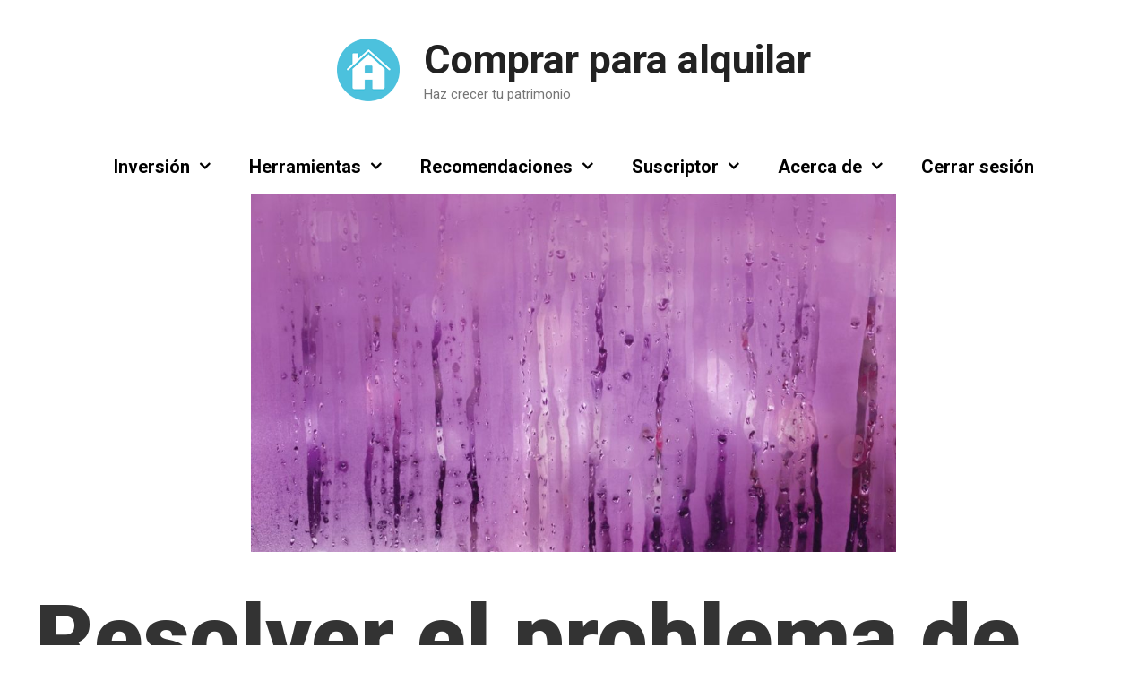

--- FILE ---
content_type: text/html; charset=UTF-8
request_url: https://comprarparaalquilar.com/problema-de-humedades-solucion/
body_size: 33128
content:
<!DOCTYPE html>
<html lang="es" prefix="og: https://ogp.me/ns#">
<head>
	<meta charset="UTF-8">
	<meta name="viewport" content="width=device-width, initial-scale=1">
<!-- Optimización para motores de búsqueda de Rank Math -  https://rankmath.com/ -->
<title>Resolver el problema de humedades [2023] - Comprar para alquilar</title>
<meta name="description" content="Uno de los mayores problemas que puedes tener en una inversión inmobiliaria, es el problema de humedades que puedan aparecer en un inmueble de tu propiedad."/>
<meta name="robots" content="follow, index, max-snippet:-1, max-video-preview:-1, max-image-preview:large"/>
<link rel="canonical" href="https://comprarparaalquilar.com/problema-de-humedades-solucion/" />
<meta property="og:locale" content="es_ES" />
<meta property="og:type" content="article" />
<meta property="og:title" content="Resolver el problema de humedades [2023] - Comprar para alquilar" />
<meta property="og:description" content="Uno de los mayores problemas que puedes tener en una inversión inmobiliaria, es el problema de humedades que puedan aparecer en un inmueble de tu propiedad." />
<meta property="og:url" content="https://comprarparaalquilar.com/problema-de-humedades-solucion/" />
<meta property="og:site_name" content="Comprar para alquilar" />
<meta property="article:publisher" content="https://www.facebook.com/groups/comprar.para.alquilar" />
<meta property="article:author" content="https://www.facebook.com/groups/comprar.para.alquilar" />
<meta property="article:tag" content="filtraciones" />
<meta property="article:tag" content="humedades" />
<meta property="article:tag" content="reforma" />
<meta property="article:section" content="Reforma" />
<meta property="og:updated_time" content="2023-02-24T12:53:30+01:00" />
<meta property="og:image" content="https://comprarparaalquilar.com/wp-content/uploads/2022/07/humedades-en-un-inmueble.jpg" />
<meta property="og:image:secure_url" content="https://comprarparaalquilar.com/wp-content/uploads/2022/07/humedades-en-un-inmueble.jpg" />
<meta property="og:image:width" content="1200" />
<meta property="og:image:height" content="675" />
<meta property="og:image:alt" content="humedades en un inmueble" />
<meta property="og:image:type" content="image/jpeg" />
<meta property="article:published_time" content="2022-07-21T07:44:49+01:00" />
<meta property="article:modified_time" content="2023-02-24T12:53:30+01:00" />
<meta property="og:video" content="https://www.youtube.com/embed/HFxRazzDj84" />
<meta property="video:duration" content="697" />
<meta property="og:video" content="https://www.youtube.com/embed/u7RWxEFe9AQ" />
<meta property="video:duration" content="697" />
<meta name="twitter:card" content="summary_large_image" />
<meta name="twitter:title" content="Resolver el problema de humedades [2023] - Comprar para alquilar" />
<meta name="twitter:description" content="Uno de los mayores problemas que puedes tener en una inversión inmobiliaria, es el problema de humedades que puedan aparecer en un inmueble de tu propiedad." />
<meta name="twitter:site" content="@AlquilarPara" />
<meta name="twitter:creator" content="@AlquilarPara" />
<meta name="twitter:image" content="https://comprarparaalquilar.com/wp-content/uploads/2022/07/humedades-en-un-inmueble.jpg" />
<meta name="twitter:label1" content="Escrito por" />
<meta name="twitter:data1" content="Alex de El Excel de Alex" />
<meta name="twitter:label2" content="Tiempo de lectura" />
<meta name="twitter:data2" content="13 minutos" />
<script type="application/ld+json" class="rank-math-schema">{"@context":"https://schema.org","@graph":[{"@type":["Person","Organization"],"@id":"https://comprarparaalquilar.com/#person","name":"\u00d3scar Osuna","sameAs":["https://www.facebook.com/groups/comprar.para.alquilar","https://twitter.com/AlquilarPara"],"logo":{"@type":"ImageObject","@id":"https://comprarparaalquilar.com/#logo","url":"https://comprarparaalquilar.com/wp-content/uploads/2020/05/icono.png","contentUrl":"https://comprarparaalquilar.com/wp-content/uploads/2020/05/icono.png","caption":"\u00d3scar Osuna","inLanguage":"es","width":"512","height":"512"},"image":{"@type":"ImageObject","@id":"https://comprarparaalquilar.com/#logo","url":"https://comprarparaalquilar.com/wp-content/uploads/2020/05/icono.png","contentUrl":"https://comprarparaalquilar.com/wp-content/uploads/2020/05/icono.png","caption":"\u00d3scar Osuna","inLanguage":"es","width":"512","height":"512"}},{"@type":"WebSite","@id":"https://comprarparaalquilar.com/#website","url":"https://comprarparaalquilar.com","name":"\u00d3scar Osuna","publisher":{"@id":"https://comprarparaalquilar.com/#person"},"inLanguage":"es"},{"@type":"ImageObject","@id":"https://comprarparaalquilar.com/wp-content/uploads/2022/07/humedades-en-un-inmueble.jpg","url":"https://comprarparaalquilar.com/wp-content/uploads/2022/07/humedades-en-un-inmueble.jpg","width":"1200","height":"675","caption":"humedades en un inmueble","inLanguage":"es"},{"@type":"WebPage","@id":"https://comprarparaalquilar.com/problema-de-humedades-solucion/#webpage","url":"https://comprarparaalquilar.com/problema-de-humedades-solucion/","name":"Resolver el problema de humedades [2023] - Comprar para alquilar","datePublished":"2022-07-21T07:44:49+01:00","dateModified":"2023-02-24T12:53:30+01:00","isPartOf":{"@id":"https://comprarparaalquilar.com/#website"},"primaryImageOfPage":{"@id":"https://comprarparaalquilar.com/wp-content/uploads/2022/07/humedades-en-un-inmueble.jpg"},"inLanguage":"es"},{"@type":"Person","@id":"https://comprarparaalquilar.com/author/aleortiz/","name":"Alex de El Excel de Alex","url":"https://comprarparaalquilar.com/author/aleortiz/","image":{"@type":"ImageObject","@id":"https://secure.gravatar.com/avatar/607407f8a26eb248ae6d40de29edf8ee6de5d9d5f1b12c01484898cfe22b259c?s=96&amp;d=mm&amp;r=g","url":"https://secure.gravatar.com/avatar/607407f8a26eb248ae6d40de29edf8ee6de5d9d5f1b12c01484898cfe22b259c?s=96&amp;d=mm&amp;r=g","caption":"Alex de El Excel de Alex","inLanguage":"es"}},{"headline":"Resolver el problema de humedades [2023] - Comprar para alquilar","description":"Uno de los mayores problemas que puedes tener en una inversi\u00f3n inmobiliaria, es el problema de humedades que puedan aparecer en un inmueble de tu propiedad.","datePublished":"2022-07-21T07:44:49+01:00","dateModified":"2023-02-24T12:53:30+01:00","image":{"@id":"https://comprarparaalquilar.com/wp-content/uploads/2022/07/humedades-en-un-inmueble.jpg"},"author":{"@id":"https://comprarparaalquilar.com/author/aleortiz/","name":"Alex de El Excel de Alex"},"@type":"BlogPosting","name":"Resolver el problema de humedades [2023] - Comprar para alquilar","articleSection":"Reforma","@id":"https://comprarparaalquilar.com/problema-de-humedades-solucion/#schema-33767","isPartOf":{"@id":"https://comprarparaalquilar.com/problema-de-humedades-solucion/#webpage"},"publisher":{"@id":"https://comprarparaalquilar.com/#person"},"inLanguage":"es","mainEntityOfPage":{"@id":"https://comprarparaalquilar.com/problema-de-humedades-solucion/#webpage"}},{"@type":"VideoObject","name":"\ud83d\udca7\ud83d\udca7HUMEDADES!?? Las odio\u2026 \ud83d\ude21 | Parte1 | CAPILARIDAD y FILTRACI\u00d3N","description":"#humedades #reforma #inversion #inmobiliaria Has pintado esa pared tres veces y sigue apareciendo la pu\u00f1etera humedad? Por qu\u00e9!!?Las humedades son uno de los...","uploadDate":"2022-07-14","thumbnailUrl":"https://comprarparaalquilar.com/wp-content/uploads/2022/07/hqdefault.jpg","embedUrl":"https://www.youtube.com/embed/HFxRazzDj84","duration":"PT11M37S","width":"1280","height":"720","isFamilyFriendly":"1","@id":"https://comprarparaalquilar.com/problema-de-humedades-solucion/#schema-33768","isPartOf":{"@id":"https://comprarparaalquilar.com/problema-de-humedades-solucion/#webpage"},"publisher":{"@id":"https://comprarparaalquilar.com/#person"},"inLanguage":"es"},{"@type":"VideoObject","name":"\ud83d\udca7\ud83d\udca7HUMEDADES!?? Las odio\u2026 \ud83d\ude21 | Parte1 | CAPILARIDAD y FILTRACI\u00d3N","description":"#humedades #reforma #inversion #inmobiliaria Has pintado esa pared tres veces y sigue apareciendo la pu\u00f1etera humedad? Por qu\u00e9!!?Las humedades son uno de los...","uploadDate":"2022-08-03","thumbnailUrl":"https://comprarparaalquilar.com/wp-content/uploads/2022/08/hqdefault.jpg","embedUrl":"https://www.youtube.com/embed/u7RWxEFe9AQ","duration":"PT11M37S","width":"1280","height":"720","isFamilyFriendly":"1","@id":"https://comprarparaalquilar.com/problema-de-humedades-solucion/#schema-34170","isPartOf":{"@id":"https://comprarparaalquilar.com/problema-de-humedades-solucion/#webpage"},"publisher":{"@id":"https://comprarparaalquilar.com/#person"},"inLanguage":"es","mainEntityOfPage":{"@id":"https://comprarparaalquilar.com/problema-de-humedades-solucion/#webpage"}}]}</script>
<!-- /Plugin Rank Math WordPress SEO -->

<link rel='dns-prefetch' href='//maps.googleapis.com' />
<link rel='dns-prefetch' href='//www.googletagmanager.com' />
<link rel='dns-prefetch' href='//pagead2.googlesyndication.com' />
<link href='https://fonts.gstatic.com' crossorigin rel='preconnect' />
<link href='https://fonts.googleapis.com' crossorigin rel='preconnect' />
<link rel="alternate" type="application/rss+xml" title="Comprar para alquilar &raquo; Feed" href="https://comprarparaalquilar.com/feed/" />
<link rel="alternate" type="application/rss+xml" title="Comprar para alquilar &raquo; Feed de los comentarios" href="https://comprarparaalquilar.com/comments/feed/" />
<link rel="alternate" type="application/rss+xml" title="Comprar para alquilar &raquo; Comentario Resolver el problema de humedades [2023] del feed" href="https://comprarparaalquilar.com/problema-de-humedades-solucion/feed/" />
<link rel="alternate" title="oEmbed (JSON)" type="application/json+oembed" href="https://comprarparaalquilar.com/wp-json/oembed/1.0/embed?url=https%3A%2F%2Fcomprarparaalquilar.com%2Fproblema-de-humedades-solucion%2F" />
<link rel="alternate" title="oEmbed (XML)" type="text/xml+oembed" href="https://comprarparaalquilar.com/wp-json/oembed/1.0/embed?url=https%3A%2F%2Fcomprarparaalquilar.com%2Fproblema-de-humedades-solucion%2F&#038;format=xml" />
<!-- comprarparaalquilar.com is managing ads with Advanced Ads 2.0.16 – https://wpadvancedads.com/ --><script id="compr-ready">
			window.advanced_ads_ready=function(e,a){a=a||"complete";var d=function(e){return"interactive"===a?"loading"!==e:"complete"===e};d(document.readyState)?e():document.addEventListener("readystatechange",(function(a){d(a.target.readyState)&&e()}),{once:"interactive"===a})},window.advanced_ads_ready_queue=window.advanced_ads_ready_queue||[];		</script>
		<style id='wp-img-auto-sizes-contain-inline-css'>
img:is([sizes=auto i],[sizes^="auto," i]){contain-intrinsic-size:3000px 1500px}
/*# sourceURL=wp-img-auto-sizes-contain-inline-css */
</style>
<link rel='stylesheet' id='generate-fonts-css' href='//fonts.googleapis.com/css?family=Roboto:100,100italic,300,300italic,regular,italic,500,500italic,700,700italic,900,900italic' media='all' />
<link rel='stylesheet' id='ht_ctc_main_css-css' href='https://comprarparaalquilar.com/wp-content/plugins/click-to-chat-for-whatsapp/new/inc/assets/css/main.css?ver=4.36' media='all' />
<style id='wp-emoji-styles-inline-css'>

	img.wp-smiley, img.emoji {
		display: inline !important;
		border: none !important;
		box-shadow: none !important;
		height: 1em !important;
		width: 1em !important;
		margin: 0 0.07em !important;
		vertical-align: -0.1em !important;
		background: none !important;
		padding: 0 !important;
	}
/*# sourceURL=wp-emoji-styles-inline-css */
</style>
<link rel='stylesheet' id='wp-block-library-css' href='https://comprarparaalquilar.com/wp-includes/css/dist/block-library/style.min.css?ver=6.9' media='all' />
<style id='classic-theme-styles-inline-css'>
/*! This file is auto-generated */
.wp-block-button__link{color:#fff;background-color:#32373c;border-radius:9999px;box-shadow:none;text-decoration:none;padding:calc(.667em + 2px) calc(1.333em + 2px);font-size:1.125em}.wp-block-file__button{background:#32373c;color:#fff;text-decoration:none}
/*# sourceURL=/wp-includes/css/classic-themes.min.css */
</style>
<link rel='stylesheet' id='magnific-popup-css' href='https://comprarparaalquilar.com/wp-content/plugins/gutentor/assets/library/magnific-popup/magnific-popup.min.css?ver=1.8.0' media='all' />
<link rel='stylesheet' id='slick-css' href='https://comprarparaalquilar.com/wp-content/plugins/gutentor/assets/library/slick/slick.min.css?ver=1.8.1' media='all' />
<style id='qsm-quiz-style-inline-css'>


/*# sourceURL=https://comprarparaalquilar.com/wp-content/plugins/quiz-master-next/blocks/build/style-index.css */
</style>
<style id='restrict-content-pro-content-upgrade-redirect-style-inline-css'>
.wp-block-restrict-content-pro-content-upgrade-redirect .wp-block-button__width-25 {
  width: calc(25% - 0.5rem);
}
.wp-block-restrict-content-pro-content-upgrade-redirect .wp-block-button__width-25 .wp-block-button__link {
  width: 100%;
}
.wp-block-restrict-content-pro-content-upgrade-redirect .wp-block-button__width-50 {
  width: calc(50% - 0.5rem);
}
.wp-block-restrict-content-pro-content-upgrade-redirect .wp-block-button__width-50 .wp-block-button__link {
  width: 100%;
}
.wp-block-restrict-content-pro-content-upgrade-redirect .wp-block-button__width-75 {
  width: calc(75% - 0.5rem);
}
.wp-block-restrict-content-pro-content-upgrade-redirect .wp-block-button__width-75 .wp-block-button__link {
  width: 100%;
}
.wp-block-restrict-content-pro-content-upgrade-redirect .wp-block-button__width-100 {
  margin-right: 0;
  width: 100%;
}
.wp-block-restrict-content-pro-content-upgrade-redirect .wp-block-button__width-100 .wp-block-button__link {
  width: 100%;
}

/*# sourceMappingURL=style-content-upgrade-redirect.css.map*/
/*# sourceURL=https://comprarparaalquilar.com/wp-content/plugins/restrict-content-pro/core/build/style-content-upgrade-redirect.css */
</style>
<link rel='stylesheet' id='fontawesome-css' href='https://comprarparaalquilar.com/wp-content/plugins/gutentor/assets/library/fontawesome/css/all.min.css?ver=5.12.0' media='all' />
<link rel='stylesheet' id='wpness-grid-css' href='https://comprarparaalquilar.com/wp-content/plugins/gutentor/assets/library/wpness-grid/wpness-grid.css?ver=1.0.0' media='all' />
<link rel='stylesheet' id='animate-css' href='https://comprarparaalquilar.com/wp-content/plugins/gutentor/assets/library/animatecss/animate.min.css?ver=3.7.2' media='all' />
<link rel='stylesheet' id='wp-components-css' href='https://comprarparaalquilar.com/wp-includes/css/dist/components/style.min.css?ver=6.9' media='all' />
<link rel='stylesheet' id='wp-preferences-css' href='https://comprarparaalquilar.com/wp-includes/css/dist/preferences/style.min.css?ver=6.9' media='all' />
<link rel='stylesheet' id='wp-block-editor-css' href='https://comprarparaalquilar.com/wp-includes/css/dist/block-editor/style.min.css?ver=6.9' media='all' />
<link rel='stylesheet' id='wp-reusable-blocks-css' href='https://comprarparaalquilar.com/wp-includes/css/dist/reusable-blocks/style.min.css?ver=6.9' media='all' />
<link rel='stylesheet' id='wp-patterns-css' href='https://comprarparaalquilar.com/wp-includes/css/dist/patterns/style.min.css?ver=6.9' media='all' />
<link rel='stylesheet' id='wp-editor-css' href='https://comprarparaalquilar.com/wp-includes/css/dist/editor/style.min.css?ver=6.9' media='all' />
<link rel='stylesheet' id='gutentor-css' href='https://comprarparaalquilar.com/wp-content/plugins/gutentor/dist/blocks.style.build.css?ver=3.5.4' media='all' />
<style id='global-styles-inline-css'>
:root{--wp--preset--aspect-ratio--square: 1;--wp--preset--aspect-ratio--4-3: 4/3;--wp--preset--aspect-ratio--3-4: 3/4;--wp--preset--aspect-ratio--3-2: 3/2;--wp--preset--aspect-ratio--2-3: 2/3;--wp--preset--aspect-ratio--16-9: 16/9;--wp--preset--aspect-ratio--9-16: 9/16;--wp--preset--color--black: #000000;--wp--preset--color--cyan-bluish-gray: #abb8c3;--wp--preset--color--white: #ffffff;--wp--preset--color--pale-pink: #f78da7;--wp--preset--color--vivid-red: #cf2e2e;--wp--preset--color--luminous-vivid-orange: #ff6900;--wp--preset--color--luminous-vivid-amber: #fcb900;--wp--preset--color--light-green-cyan: #7bdcb5;--wp--preset--color--vivid-green-cyan: #00d084;--wp--preset--color--pale-cyan-blue: #8ed1fc;--wp--preset--color--vivid-cyan-blue: #0693e3;--wp--preset--color--vivid-purple: #9b51e0;--wp--preset--color--contrast: var(--contrast);--wp--preset--color--contrast-2: var(--contrast-2);--wp--preset--color--contrast-3: var(--contrast-3);--wp--preset--color--base: var(--base);--wp--preset--color--base-2: var(--base-2);--wp--preset--color--base-3: var(--base-3);--wp--preset--color--accent: var(--accent);--wp--preset--gradient--vivid-cyan-blue-to-vivid-purple: linear-gradient(135deg,rgb(6,147,227) 0%,rgb(155,81,224) 100%);--wp--preset--gradient--light-green-cyan-to-vivid-green-cyan: linear-gradient(135deg,rgb(122,220,180) 0%,rgb(0,208,130) 100%);--wp--preset--gradient--luminous-vivid-amber-to-luminous-vivid-orange: linear-gradient(135deg,rgb(252,185,0) 0%,rgb(255,105,0) 100%);--wp--preset--gradient--luminous-vivid-orange-to-vivid-red: linear-gradient(135deg,rgb(255,105,0) 0%,rgb(207,46,46) 100%);--wp--preset--gradient--very-light-gray-to-cyan-bluish-gray: linear-gradient(135deg,rgb(238,238,238) 0%,rgb(169,184,195) 100%);--wp--preset--gradient--cool-to-warm-spectrum: linear-gradient(135deg,rgb(74,234,220) 0%,rgb(151,120,209) 20%,rgb(207,42,186) 40%,rgb(238,44,130) 60%,rgb(251,105,98) 80%,rgb(254,248,76) 100%);--wp--preset--gradient--blush-light-purple: linear-gradient(135deg,rgb(255,206,236) 0%,rgb(152,150,240) 100%);--wp--preset--gradient--blush-bordeaux: linear-gradient(135deg,rgb(254,205,165) 0%,rgb(254,45,45) 50%,rgb(107,0,62) 100%);--wp--preset--gradient--luminous-dusk: linear-gradient(135deg,rgb(255,203,112) 0%,rgb(199,81,192) 50%,rgb(65,88,208) 100%);--wp--preset--gradient--pale-ocean: linear-gradient(135deg,rgb(255,245,203) 0%,rgb(182,227,212) 50%,rgb(51,167,181) 100%);--wp--preset--gradient--electric-grass: linear-gradient(135deg,rgb(202,248,128) 0%,rgb(113,206,126) 100%);--wp--preset--gradient--midnight: linear-gradient(135deg,rgb(2,3,129) 0%,rgb(40,116,252) 100%);--wp--preset--font-size--small: 13px;--wp--preset--font-size--medium: 20px;--wp--preset--font-size--large: 36px;--wp--preset--font-size--x-large: 42px;--wp--preset--spacing--20: 0.44rem;--wp--preset--spacing--30: 0.67rem;--wp--preset--spacing--40: 1rem;--wp--preset--spacing--50: 1.5rem;--wp--preset--spacing--60: 2.25rem;--wp--preset--spacing--70: 3.38rem;--wp--preset--spacing--80: 5.06rem;--wp--preset--shadow--natural: 6px 6px 9px rgba(0, 0, 0, 0.2);--wp--preset--shadow--deep: 12px 12px 50px rgba(0, 0, 0, 0.4);--wp--preset--shadow--sharp: 6px 6px 0px rgba(0, 0, 0, 0.2);--wp--preset--shadow--outlined: 6px 6px 0px -3px rgb(255, 255, 255), 6px 6px rgb(0, 0, 0);--wp--preset--shadow--crisp: 6px 6px 0px rgb(0, 0, 0);}:where(.is-layout-flex){gap: 0.5em;}:where(.is-layout-grid){gap: 0.5em;}body .is-layout-flex{display: flex;}.is-layout-flex{flex-wrap: wrap;align-items: center;}.is-layout-flex > :is(*, div){margin: 0;}body .is-layout-grid{display: grid;}.is-layout-grid > :is(*, div){margin: 0;}:where(.wp-block-columns.is-layout-flex){gap: 2em;}:where(.wp-block-columns.is-layout-grid){gap: 2em;}:where(.wp-block-post-template.is-layout-flex){gap: 1.25em;}:where(.wp-block-post-template.is-layout-grid){gap: 1.25em;}.has-black-color{color: var(--wp--preset--color--black) !important;}.has-cyan-bluish-gray-color{color: var(--wp--preset--color--cyan-bluish-gray) !important;}.has-white-color{color: var(--wp--preset--color--white) !important;}.has-pale-pink-color{color: var(--wp--preset--color--pale-pink) !important;}.has-vivid-red-color{color: var(--wp--preset--color--vivid-red) !important;}.has-luminous-vivid-orange-color{color: var(--wp--preset--color--luminous-vivid-orange) !important;}.has-luminous-vivid-amber-color{color: var(--wp--preset--color--luminous-vivid-amber) !important;}.has-light-green-cyan-color{color: var(--wp--preset--color--light-green-cyan) !important;}.has-vivid-green-cyan-color{color: var(--wp--preset--color--vivid-green-cyan) !important;}.has-pale-cyan-blue-color{color: var(--wp--preset--color--pale-cyan-blue) !important;}.has-vivid-cyan-blue-color{color: var(--wp--preset--color--vivid-cyan-blue) !important;}.has-vivid-purple-color{color: var(--wp--preset--color--vivid-purple) !important;}.has-black-background-color{background-color: var(--wp--preset--color--black) !important;}.has-cyan-bluish-gray-background-color{background-color: var(--wp--preset--color--cyan-bluish-gray) !important;}.has-white-background-color{background-color: var(--wp--preset--color--white) !important;}.has-pale-pink-background-color{background-color: var(--wp--preset--color--pale-pink) !important;}.has-vivid-red-background-color{background-color: var(--wp--preset--color--vivid-red) !important;}.has-luminous-vivid-orange-background-color{background-color: var(--wp--preset--color--luminous-vivid-orange) !important;}.has-luminous-vivid-amber-background-color{background-color: var(--wp--preset--color--luminous-vivid-amber) !important;}.has-light-green-cyan-background-color{background-color: var(--wp--preset--color--light-green-cyan) !important;}.has-vivid-green-cyan-background-color{background-color: var(--wp--preset--color--vivid-green-cyan) !important;}.has-pale-cyan-blue-background-color{background-color: var(--wp--preset--color--pale-cyan-blue) !important;}.has-vivid-cyan-blue-background-color{background-color: var(--wp--preset--color--vivid-cyan-blue) !important;}.has-vivid-purple-background-color{background-color: var(--wp--preset--color--vivid-purple) !important;}.has-black-border-color{border-color: var(--wp--preset--color--black) !important;}.has-cyan-bluish-gray-border-color{border-color: var(--wp--preset--color--cyan-bluish-gray) !important;}.has-white-border-color{border-color: var(--wp--preset--color--white) !important;}.has-pale-pink-border-color{border-color: var(--wp--preset--color--pale-pink) !important;}.has-vivid-red-border-color{border-color: var(--wp--preset--color--vivid-red) !important;}.has-luminous-vivid-orange-border-color{border-color: var(--wp--preset--color--luminous-vivid-orange) !important;}.has-luminous-vivid-amber-border-color{border-color: var(--wp--preset--color--luminous-vivid-amber) !important;}.has-light-green-cyan-border-color{border-color: var(--wp--preset--color--light-green-cyan) !important;}.has-vivid-green-cyan-border-color{border-color: var(--wp--preset--color--vivid-green-cyan) !important;}.has-pale-cyan-blue-border-color{border-color: var(--wp--preset--color--pale-cyan-blue) !important;}.has-vivid-cyan-blue-border-color{border-color: var(--wp--preset--color--vivid-cyan-blue) !important;}.has-vivid-purple-border-color{border-color: var(--wp--preset--color--vivid-purple) !important;}.has-vivid-cyan-blue-to-vivid-purple-gradient-background{background: var(--wp--preset--gradient--vivid-cyan-blue-to-vivid-purple) !important;}.has-light-green-cyan-to-vivid-green-cyan-gradient-background{background: var(--wp--preset--gradient--light-green-cyan-to-vivid-green-cyan) !important;}.has-luminous-vivid-amber-to-luminous-vivid-orange-gradient-background{background: var(--wp--preset--gradient--luminous-vivid-amber-to-luminous-vivid-orange) !important;}.has-luminous-vivid-orange-to-vivid-red-gradient-background{background: var(--wp--preset--gradient--luminous-vivid-orange-to-vivid-red) !important;}.has-very-light-gray-to-cyan-bluish-gray-gradient-background{background: var(--wp--preset--gradient--very-light-gray-to-cyan-bluish-gray) !important;}.has-cool-to-warm-spectrum-gradient-background{background: var(--wp--preset--gradient--cool-to-warm-spectrum) !important;}.has-blush-light-purple-gradient-background{background: var(--wp--preset--gradient--blush-light-purple) !important;}.has-blush-bordeaux-gradient-background{background: var(--wp--preset--gradient--blush-bordeaux) !important;}.has-luminous-dusk-gradient-background{background: var(--wp--preset--gradient--luminous-dusk) !important;}.has-pale-ocean-gradient-background{background: var(--wp--preset--gradient--pale-ocean) !important;}.has-electric-grass-gradient-background{background: var(--wp--preset--gradient--electric-grass) !important;}.has-midnight-gradient-background{background: var(--wp--preset--gradient--midnight) !important;}.has-small-font-size{font-size: var(--wp--preset--font-size--small) !important;}.has-medium-font-size{font-size: var(--wp--preset--font-size--medium) !important;}.has-large-font-size{font-size: var(--wp--preset--font-size--large) !important;}.has-x-large-font-size{font-size: var(--wp--preset--font-size--x-large) !important;}
:where(.wp-block-post-template.is-layout-flex){gap: 1.25em;}:where(.wp-block-post-template.is-layout-grid){gap: 1.25em;}
:where(.wp-block-term-template.is-layout-flex){gap: 1.25em;}:where(.wp-block-term-template.is-layout-grid){gap: 1.25em;}
:where(.wp-block-columns.is-layout-flex){gap: 2em;}:where(.wp-block-columns.is-layout-grid){gap: 2em;}
:root :where(.wp-block-pullquote){font-size: 1.5em;line-height: 1.6;}
/*# sourceURL=global-styles-inline-css */
</style>
<link rel='stylesheet' id='uab-frontend-style-css' href='https://comprarparaalquilar.com/wp-content/plugins/ultimate-author-box-lite/css/frontend.css?ver=1.1.4' media='all' />
<link rel='stylesheet' id='uab-frontend-responsive-style-css' href='https://comprarparaalquilar.com/wp-content/plugins/ultimate-author-box-lite/css/uab-responsive.css?ver=1.1.4' media='all' />
<link rel='stylesheet' id='uab-fontawesome-css' href='https://comprarparaalquilar.com/wp-content/plugins/ultimate-author-box-lite/css/font-awesome.min.css?ver=5.15.4' media='all' />
<link rel='stylesheet' id='google-fonts-css' href='//fonts.googleapis.com/css?family=Amatic+SC%7CMerriweather%7CRoboto+Slab%7CMontserrat%7CLato%7CItalianno%7CPT+Sans%7CPT+Sans+Narrow%7CRaleway%7CCrafty+Girls%7CRoboto%7COpen+Sans%7CSchoolbell%7CGreat+Vibes%7CDroid+Sans%7CPoppins%7COswald%7CVarela+Round%7CRoboto+Condensed%7CFira+Sans%7CLora%7CSignika%7CCabin%7CArimo%7CDroid+Serif%7CArvo%7CRubik&#038;ver=6.9' media='all' />
<link rel='stylesheet' id='ez-toc-css' href='https://comprarparaalquilar.com/wp-content/plugins/easy-table-of-contents/assets/css/screen.min.css?ver=2.0.80' media='all' />
<style id='ez-toc-inline-css'>
div#ez-toc-container .ez-toc-title {font-size: 120%;}div#ez-toc-container .ez-toc-title {font-weight: 500;}div#ez-toc-container ul li , div#ez-toc-container ul li a {font-size: 105%;}div#ez-toc-container ul li , div#ez-toc-container ul li a {font-weight: 500;}div#ez-toc-container nav ul ul li {font-size: 100%;}.ez-toc-box-title {font-weight: bold; margin-bottom: 10px; text-align: center; text-transform: uppercase; letter-spacing: 1px; color: #666; padding-bottom: 5px;position:absolute;top:-4%;left:5%;background-color: inherit;transition: top 0.3s ease;}.ez-toc-box-title.toc-closed {top:-25%;}
.ez-toc-container-direction {direction: ltr;}.ez-toc-counter ul{counter-reset: item ;}.ez-toc-counter nav ul li a::before {content: counters(item, '.', decimal) '. ';display: inline-block;counter-increment: item;flex-grow: 0;flex-shrink: 0;margin-right: .2em; float: left; }.ez-toc-widget-direction {direction: ltr;}.ez-toc-widget-container ul{counter-reset: item ;}.ez-toc-widget-container nav ul li a::before {content: counters(item, '.', decimal) '. ';display: inline-block;counter-increment: item;flex-grow: 0;flex-shrink: 0;margin-right: .2em; float: left; }
/*# sourceURL=ez-toc-inline-css */
</style>
<link rel='stylesheet' id='generate-style-grid-css' href='https://comprarparaalquilar.com/wp-content/themes/generatepress/assets/css/unsemantic-grid.min.css?ver=3.6.1' media='all' />
<link rel='stylesheet' id='generate-style-css' href='https://comprarparaalquilar.com/wp-content/themes/generatepress/assets/css/style.min.css?ver=3.6.1' media='all' />
<style id='generate-style-inline-css'>
.featured-image img {width: 720px;height: 400px;-o-object-fit: cover;object-fit: cover;}
body{background-color:#ffffff;color:#333333;}a{color:#b22222;}a{text-decoration:underline;}.entry-title a, .site-branding a, a.button, .wp-block-button__link, .main-navigation a{text-decoration:none;}a:hover, a:focus, a:active{color:#333333;}body .grid-container{max-width:1200px;}.wp-block-group__inner-container{max-width:1200px;margin-left:auto;margin-right:auto;}.site-header .header-image{width:70px;}:root{--contrast:#222222;--contrast-2:#575760;--contrast-3:#b2b2be;--base:#f0f0f0;--base-2:#f7f8f9;--base-3:#ffffff;--accent:#1e73be;}:root .has-contrast-color{color:var(--contrast);}:root .has-contrast-background-color{background-color:var(--contrast);}:root .has-contrast-2-color{color:var(--contrast-2);}:root .has-contrast-2-background-color{background-color:var(--contrast-2);}:root .has-contrast-3-color{color:var(--contrast-3);}:root .has-contrast-3-background-color{background-color:var(--contrast-3);}:root .has-base-color{color:var(--base);}:root .has-base-background-color{background-color:var(--base);}:root .has-base-2-color{color:var(--base-2);}:root .has-base-2-background-color{background-color:var(--base-2);}:root .has-base-3-color{color:var(--base-3);}:root .has-base-3-background-color{background-color:var(--base-3);}:root .has-accent-color{color:var(--accent);}:root .has-accent-background-color{background-color:var(--accent);}body, button, input, select, textarea{font-family:"Roboto", sans-serif;font-size:18px;}body{line-height:1.5;}.entry-content > [class*="wp-block-"]:not(:last-child):not(.wp-block-heading){margin-bottom:1.5em;}.main-title{font-family:"Roboto", sans-serif;font-size:45px;}.site-description{font-family:"Roboto", sans-serif;}.main-navigation a, .menu-toggle{font-family:"Roboto", sans-serif;font-weight:600;font-size:20px;}.main-navigation .main-nav ul ul li a{font-size:17px;}.sidebar .widget, .footer-widgets .widget{font-size:17px;}h1{font-family:"Roboto", sans-serif;font-weight:800;font-size:100px;}h2{font-family:"Roboto", sans-serif;font-weight:700;font-size:40px;}h3{font-family:"Roboto", sans-serif;font-weight:800;font-size:24px;}h4{font-family:"Roboto", sans-serif;font-weight:700;font-size:20px;}h5{font-size:inherit;}@media (max-width:768px){.main-title{font-size:30px;}h1{font-size:30px;}h2{font-size:25px;}}.top-bar{background-color:#636363;color:#ffffff;}.top-bar a{color:#ffffff;}.top-bar a:hover{color:#303030;}.site-header{background-color:#ffffff;color:#3a3a3a;}.site-header a{color:#3a3a3a;}.main-title a,.main-title a:hover{color:#222222;}.site-description{color:#757575;}.mobile-menu-control-wrapper .menu-toggle,.mobile-menu-control-wrapper .menu-toggle:hover,.mobile-menu-control-wrapper .menu-toggle:focus,.has-inline-mobile-toggle #site-navigation.toggled{background-color:rgba(0, 0, 0, 0.02);}.main-navigation,.main-navigation ul ul{background-color:#ffffff;}.main-navigation .main-nav ul li a, .main-navigation .menu-toggle, .main-navigation .menu-bar-items{color:#000000;}.main-navigation .main-nav ul li:not([class*="current-menu-"]):hover > a, .main-navigation .main-nav ul li:not([class*="current-menu-"]):focus > a, .main-navigation .main-nav ul li.sfHover:not([class*="current-menu-"]) > a, .main-navigation .menu-bar-item:hover > a, .main-navigation .menu-bar-item.sfHover > a{color:#000000;background-color:#ffffff;}button.menu-toggle:hover,button.menu-toggle:focus,.main-navigation .mobile-bar-items a,.main-navigation .mobile-bar-items a:hover,.main-navigation .mobile-bar-items a:focus{color:#000000;}.main-navigation .main-nav ul li[class*="current-menu-"] > a{color:#000000;background-color:#ffffff;}.navigation-search input[type="search"],.navigation-search input[type="search"]:active, .navigation-search input[type="search"]:focus, .main-navigation .main-nav ul li.search-item.active > a, .main-navigation .menu-bar-items .search-item.active > a{color:#000000;background-color:#ffffff;}.main-navigation ul ul{background-color:#ffffff;}.main-navigation .main-nav ul ul li a{color:#000000;}.main-navigation .main-nav ul ul li:not([class*="current-menu-"]):hover > a,.main-navigation .main-nav ul ul li:not([class*="current-menu-"]):focus > a, .main-navigation .main-nav ul ul li.sfHover:not([class*="current-menu-"]) > a{color:var(--accent);background-color:#ffffff;}.main-navigation .main-nav ul ul li[class*="current-menu-"] > a{color:#000000;background-color:#ffffff;}.separate-containers .inside-article, .separate-containers .comments-area, .separate-containers .page-header, .one-container .container, .separate-containers .paging-navigation, .inside-page-header{color:#333333;background-color:#ffffff;}.entry-meta{color:#595959;}.entry-meta a{color:#595959;}.entry-meta a:hover{color:#1e73be;}.sidebar .widget{background-color:#ffffff;}.sidebar .widget .widget-title{color:#000000;}.footer-widgets{background-color:#ffffff;}.footer-widgets .widget-title{color:#000000;}.site-info{color:#ffffff;background-color:#222222;}.site-info a{color:#ffffff;}.site-info a:hover{color:#606060;}.footer-bar .widget_nav_menu .current-menu-item a{color:#606060;}input[type="text"],input[type="email"],input[type="url"],input[type="password"],input[type="search"],input[type="tel"],input[type="number"],textarea,select{color:#666666;background-color:#fafafa;border-color:#cccccc;}input[type="text"]:focus,input[type="email"]:focus,input[type="url"]:focus,input[type="password"]:focus,input[type="search"]:focus,input[type="tel"]:focus,input[type="number"]:focus,textarea:focus,select:focus{color:#666666;background-color:#ffffff;border-color:#bfbfbf;}button,html input[type="button"],input[type="reset"],input[type="submit"],a.button,a.wp-block-button__link:not(.has-background){color:#ffffff;background-color:#666666;}button:hover,html input[type="button"]:hover,input[type="reset"]:hover,input[type="submit"]:hover,a.button:hover,button:focus,html input[type="button"]:focus,input[type="reset"]:focus,input[type="submit"]:focus,a.button:focus,a.wp-block-button__link:not(.has-background):active,a.wp-block-button__link:not(.has-background):focus,a.wp-block-button__link:not(.has-background):hover{color:#ffffff;background-color:#3f3f3f;}a.generate-back-to-top{background-color:rgba( 0,0,0,0.4 );color:#ffffff;}a.generate-back-to-top:hover,a.generate-back-to-top:focus{background-color:rgba( 0,0,0,0.6 );color:#ffffff;}:root{--gp-search-modal-bg-color:var(--base-3);--gp-search-modal-text-color:var(--contrast);--gp-search-modal-overlay-bg-color:rgba(0,0,0,0.2);}@media (max-width:768px){.main-navigation .menu-bar-item:hover > a, .main-navigation .menu-bar-item.sfHover > a{background:none;color:#000000;}}.inside-top-bar{padding:10px;}.inside-header{padding:40px;}.site-main .wp-block-group__inner-container{padding:40px;}.entry-content .alignwide, body:not(.no-sidebar) .entry-content .alignfull{margin-left:-40px;width:calc(100% + 80px);max-width:calc(100% + 80px);}.rtl .menu-item-has-children .dropdown-menu-toggle{padding-left:20px;}.rtl .main-navigation .main-nav ul li.menu-item-has-children > a{padding-right:20px;}.site-info{padding:20px;}@media (max-width:768px){.separate-containers .inside-article, .separate-containers .comments-area, .separate-containers .page-header, .separate-containers .paging-navigation, .one-container .site-content, .inside-page-header{padding:30px;}.site-main .wp-block-group__inner-container{padding:30px;}.site-info{padding-right:10px;padding-left:10px;}.entry-content .alignwide, body:not(.no-sidebar) .entry-content .alignfull{margin-left:-30px;width:calc(100% + 60px);max-width:calc(100% + 60px);}}.one-container .sidebar .widget{padding:0px;}/* End cached CSS */@media (max-width:768px){.main-navigation .menu-toggle,.main-navigation .mobile-bar-items,.sidebar-nav-mobile:not(#sticky-placeholder){display:block;}.main-navigation ul,.gen-sidebar-nav{display:none;}[class*="nav-float-"] .site-header .inside-header > *{float:none;clear:both;}}
.dynamic-author-image-rounded{border-radius:100%;}.dynamic-featured-image, .dynamic-author-image{vertical-align:middle;}.one-container.blog .dynamic-content-template:not(:last-child), .one-container.archive .dynamic-content-template:not(:last-child){padding-bottom:0px;}.dynamic-entry-excerpt > p:last-child{margin-bottom:0px;}
/*# sourceURL=generate-style-inline-css */
</style>
<link rel='stylesheet' id='generate-mobile-style-css' href='https://comprarparaalquilar.com/wp-content/themes/generatepress/assets/css/mobile.min.css?ver=3.6.1' media='all' />
<link rel='stylesheet' id='generate-font-icons-css' href='https://comprarparaalquilar.com/wp-content/themes/generatepress/assets/css/components/font-icons.min.css?ver=3.6.1' media='all' />
<link rel='stylesheet' id='generate-child-css' href='https://comprarparaalquilar.com/wp-content/themes/generatepress-child/style.css?ver=1676392067' media='all' />
<link rel='stylesheet' id='newsletter-css' href='https://comprarparaalquilar.com/wp-content/plugins/newsletter/style.css?ver=9.1.1' media='all' />
<link rel='stylesheet' id='generate-blog-images-css' href='https://comprarparaalquilar.com/wp-content/plugins/gp-premium/blog/functions/css/featured-images.min.css?ver=2.3.2' media='all' />
<style id='block-visibility-screen-size-styles-inline-css'>
/* Large screens (desktops, 992px and up) */
@media ( min-width: 992px ) {
	.block-visibility-hide-large-screen {
		display: none !important;
	}
}

/* Medium screens (tablets, between 768px and 992px) */
@media ( min-width: 768px ) and ( max-width: 991.98px ) {
	.block-visibility-hide-medium-screen {
		display: none !important;
	}
}

/* Small screens (mobile devices, less than 768px) */
@media ( max-width: 767.98px ) {
	.block-visibility-hide-small-screen {
		display: none !important;
	}
}
/*# sourceURL=block-visibility-screen-size-styles-inline-css */
</style>
<link rel="https://api.w.org/" href="https://comprarparaalquilar.com/wp-json/" /><link rel="alternate" title="JSON" type="application/json" href="https://comprarparaalquilar.com/wp-json/wp/v2/posts/4009" /><link rel="EditURI" type="application/rsd+xml" title="RSD" href="https://comprarparaalquilar.com/xmlrpc.php?rsd" />
<meta name="generator" content="WordPress 6.9" />
<link rel='shortlink' href='https://comprarparaalquilar.com/?p=4009' />
<meta name="generator" content="Site Kit by Google 1.170.0" /><meta name="ti-site-data" content="eyJyIjoiMTo0ITc6MjMhMzA6NTciLCJvIjoiaHR0cHM6XC9cL2NvbXByYXJwYXJhYWxxdWlsYXIuY29tXC93cC1hZG1pblwvYWRtaW4tYWpheC5waHA/YWN0aW9uPXRpX29ubGluZV91c2Vyc19nb29nbGUmYW1wO3A9JTJGcHJvYmxlbWEtZGUtaHVtZWRhZGVzLXNvbHVjaW9uJTJGJmFtcDtfd3Bub25jZT1hOTkyNTdjNjMxIn0=" /><link rel="pingback" href="https://comprarparaalquilar.com/xmlrpc.php">

<!-- Metaetiquetas de Google AdSense añadidas por Site Kit -->
<meta name="google-adsense-platform-account" content="ca-host-pub-2644536267352236">
<meta name="google-adsense-platform-domain" content="sitekit.withgoogle.com">
<!-- Acabar con las metaetiquetas de Google AdSense añadidas por Site Kit -->
<meta name="generator" content="Elementor 3.34.2; features: additional_custom_breakpoints; settings: css_print_method-external, google_font-enabled, font_display-auto">
<style>.recentcomments a{display:inline !important;padding:0 !important;margin:0 !important;}</style>			<style>
				.e-con.e-parent:nth-of-type(n+4):not(.e-lazyloaded):not(.e-no-lazyload),
				.e-con.e-parent:nth-of-type(n+4):not(.e-lazyloaded):not(.e-no-lazyload) * {
					background-image: none !important;
				}
				@media screen and (max-height: 1024px) {
					.e-con.e-parent:nth-of-type(n+3):not(.e-lazyloaded):not(.e-no-lazyload),
					.e-con.e-parent:nth-of-type(n+3):not(.e-lazyloaded):not(.e-no-lazyload) * {
						background-image: none !important;
					}
				}
				@media screen and (max-height: 640px) {
					.e-con.e-parent:nth-of-type(n+2):not(.e-lazyloaded):not(.e-no-lazyload),
					.e-con.e-parent:nth-of-type(n+2):not(.e-lazyloaded):not(.e-no-lazyload) * {
						background-image: none !important;
					}
				}
			</style>
			
<!-- Fragmento de código de Google Tag Manager añadido por Site Kit -->
<script>
			( function( w, d, s, l, i ) {
				w[l] = w[l] || [];
				w[l].push( {'gtm.start': new Date().getTime(), event: 'gtm.js'} );
				var f = d.getElementsByTagName( s )[0],
					j = d.createElement( s ), dl = l != 'dataLayer' ? '&l=' + l : '';
				j.async = true;
				j.src = 'https://www.googletagmanager.com/gtm.js?id=' + i + dl;
				f.parentNode.insertBefore( j, f );
			} )( window, document, 'script', 'dataLayer', 'GTM-W2MZHJP' );
			
</script>

<!-- Final del fragmento de código de Google Tag Manager añadido por Site Kit -->

<!-- Fragmento de código de Google Adsense añadido por Site Kit -->
<script async src="https://pagead2.googlesyndication.com/pagead/js/adsbygoogle.js?client=ca-pub-2283167131275855&amp;host=ca-host-pub-2644536267352236" crossorigin="anonymous"></script>

<!-- Final del fragmento de código de Google Adsense añadido por Site Kit -->
<script  async src="https://pagead2.googlesyndication.com/pagead/js/adsbygoogle.js?client=ca-pub-2283167131275855" crossorigin="anonymous"></script><link rel="icon" href="https://comprarparaalquilar.com/wp-content/uploads/2020/05/cropped-icono-1-32x32.png" sizes="32x32" />
<link rel="icon" href="https://comprarparaalquilar.com/wp-content/uploads/2020/05/cropped-icono-1-192x192.png" sizes="192x192" />
<link rel="apple-touch-icon" href="https://comprarparaalquilar.com/wp-content/uploads/2020/05/cropped-icono-1-180x180.png" />
<meta name="msapplication-TileImage" content="https://comprarparaalquilar.com/wp-content/uploads/2020/05/cropped-icono-1-270x270.png" />
		<style id="wp-custom-css">
			     .cf7_Titulo {
       font-size: 20px; /* For labels with the "cf7_Titulo" class */
     }		</style>
		</head>

<body class="wp-singular post-template-default single single-post postid-4009 single-format-standard wp-custom-logo wp-embed-responsive wp-theme-generatepress wp-child-theme-generatepress-child post-image-above-header post-image-aligned-center gutentor-active no-sidebar nav-below-header one-container contained-header active-footer-widgets-3 nav-aligned-center header-aligned-center dropdown-hover contained-content featured-image-active elementor-default elementor-kit-57 aa-prefix-compr-" itemtype="https://schema.org/Blog" itemscope>
			<!-- Fragmento de código de Google Tag Manager (noscript) añadido por Site Kit -->
		<noscript>
			<iframe src="https://www.googletagmanager.com/ns.html?id=GTM-W2MZHJP" height="0" width="0" style="display:none;visibility:hidden"></iframe>
		</noscript>
		<!-- Final del fragmento de código de Google Tag Manager (noscript) añadido por Site Kit -->
		<a class="screen-reader-text skip-link" href="#content" title="Saltar al contenido">Saltar al contenido</a>		<header class="site-header grid-container grid-parent" id="masthead" aria-label="Sitio"  itemtype="https://schema.org/WPHeader" itemscope>
			<div class="inside-header grid-container grid-parent">
				<div class="site-branding-container"><div class="site-logo">
					<a href="https://comprarparaalquilar.com/" rel="home">
						<img  class="header-image is-logo-image" alt="Comprar para alquilar" src="https://comprarparaalquilar.com/wp-content/uploads/2020/05/cropped-icono-1.png" />
					</a>
				</div><div class="site-branding">
						<p class="main-title" itemprop="headline">
					<a href="https://comprarparaalquilar.com/" rel="home">Comprar para alquilar</a>
				</p>
						<p class="site-description" itemprop="description">Haz crecer tu patrimonio</p>
					</div></div>			</div>
		</header>
				<nav class="main-navigation grid-container grid-parent sub-menu-right" id="site-navigation" aria-label="Principal"  itemtype="https://schema.org/SiteNavigationElement" itemscope>
			<div class="inside-navigation grid-container grid-parent">
								<button class="menu-toggle" aria-controls="primary-menu" aria-expanded="false">
					<span class="mobile-menu">Menú</span>				</button>
				<div id="primary-menu" class="main-nav"><ul id="menu-menu-principal" class=" menu sf-menu"><li id="menu-item-3269" class="neve-mega-menu menu-item menu-item-type-custom menu-item-object-custom menu-item-has-children menu-item-3269"><a href="#">Inversión<span role="presentation" class="dropdown-menu-toggle"></span></a>
<ul class="sub-menu">
	<li id="menu-item-3273" class="menu-item menu-item-type-post_type menu-item-object-page menu-item-3273"><a href="https://comprarparaalquilar.com/10-pasos-para-comprar-un-inmueble-de-inversion/">Hoja de ruta</a></li>
	<li id="menu-item-50" class="menu-item menu-item-type-post_type menu-item-object-page current_page_parent menu-item-50"><a href="https://comprarparaalquilar.com/blog/">Blog</a></li>
	<li id="menu-item-3401" class="menu-item menu-item-type-taxonomy menu-item-object-category menu-item-3401"><a href="https://comprarparaalquilar.com/libros-de-inversion/">Libros</a></li>
</ul>
</li>
<li id="menu-item-3268" class="neve-mega-menu menu-item menu-item-type-custom menu-item-object-custom menu-item-has-children menu-item-3268"><a href="#">Herramientas<span role="presentation" class="dropdown-menu-toggle"></span></a>
<ul class="sub-menu">
	<li id="menu-item-973" class="menu-item menu-item-type-post_type menu-item-object-page menu-item-973"><a href="https://comprarparaalquilar.com/mifid-inmobiliario/">MiFID inmobiliario</a></li>
	<li id="menu-item-98" class="menu-item menu-item-type-post_type menu-item-object-page menu-item-98"><a href="https://comprarparaalquilar.com/app-comprar-para-alquilar-rentabilidad/">App Comprar para Alquilar</a></li>
	<li id="menu-item-3399" class="menu-item menu-item-type-post_type menu-item-object-page menu-item-3399"><a href="https://comprarparaalquilar.com/calculadora-de-rentabilidad/">Calculadora de rentabilidad</a></li>
</ul>
</li>
<li id="menu-item-3398" class="menu-item menu-item-type-custom menu-item-object-custom menu-item-has-children menu-item-3398"><a href="#">Recomendaciones<span role="presentation" class="dropdown-menu-toggle"></span></a>
<ul class="sub-menu">
	<li id="menu-item-5374" class="menu-item menu-item-type-post_type menu-item-object-page menu-item-5374"><a href="https://comprarparaalquilar.com/zazume-opiniones-gestion-integral/">Zazume. Mi opinión después de usarlo [2025]</a></li>
	<li id="menu-item-5375" class="menu-item menu-item-type-post_type menu-item-object-page menu-item-5375"><a href="https://comprarparaalquilar.com/libertad-inmobiliaria-opiniones/">Libertad Inmobiliaria. Opinión sincera del curso de Carlos Galán [2025]</a></li>
	<li id="menu-item-5419" class="menu-item menu-item-type-post_type menu-item-object-page menu-item-5419"><a href="https://comprarparaalquilar.com/personal-shopper-inmobiliario/">Personal Shopper Inmobiliario</a></li>
	<li id="menu-item-6759" class="menu-item menu-item-type-post_type menu-item-object-page menu-item-6759"><a href="https://comprarparaalquilar.com/garantia-de-impago-del-alquiler-seag/">Garantía de impago Seag</a></li>
	<li id="menu-item-5986" class="menu-item menu-item-type-custom menu-item-object-custom menu-item-5986"><a href="https://comprarparaalquilar.com/eventos/">Eventos</a></li>
</ul>
</li>
<li id="menu-item-4873" class="menu-item menu-item-type-custom menu-item-object-custom menu-item-has-children menu-item-4873"><a href="#">Suscriptor<span role="presentation" class="dropdown-menu-toggle"></span></a>
<ul class="sub-menu">
	<li id="menu-item-4875" class="menu-item menu-item-type-post_type menu-item-object-post menu-item-4875"><a href="https://comprarparaalquilar.com/rentabilidad-de-una-inversion-inmobiliaria/">Rentabilidad de una inversión inmobiliaria completa</a></li>
	<li id="menu-item-4876" class="menu-item menu-item-type-post_type menu-item-object-post menu-item-4876"><a href="https://comprarparaalquilar.com/como-consegui-la-sexta-hipoteca/">Cómo conseguí la sexta hipoteca</a></li>
	<li id="menu-item-4874" class="menu-item menu-item-type-post_type menu-item-object-page menu-item-4874"><a href="https://comprarparaalquilar.com/exito-en-el-alquiler-por-habitaciones/">Empieza con éxito en el Alquiler por Habitaciones</a></li>
</ul>
</li>
<li id="menu-item-3382" class="neve-mega-menu menu-item menu-item-type-custom menu-item-object-custom menu-item-has-children menu-item-3382"><a href="#">Acerca de<span role="presentation" class="dropdown-menu-toggle"></span></a>
<ul class="sub-menu">
	<li id="menu-item-56" class="menu-item menu-item-type-post_type menu-item-object-page menu-item-56"><a href="https://comprarparaalquilar.com/sobre-mi/">Sobre mí</a></li>
	<li id="menu-item-3306" class="menu-item menu-item-type-post_type menu-item-object-page menu-item-3306"><a href="https://comprarparaalquilar.com/colaborar-en-comprar-para-alquilar/">Colabora</a></li>
	<li id="menu-item-55" class="menu-item menu-item-type-post_type menu-item-object-page menu-item-55"><a href="https://comprarparaalquilar.com/contacto/">Contacto</a></li>
</ul>
</li>
<li id="menu-item-3068" class="menu-item menu-item-type-custom menu-item-object-custom menu-item-3068"><a href="https://comprarparaalquilar.com/wp-login.php?action=logout&#038;redirect_to=https%3A%2F%2Fcomprarparaalquilar.com&#038;_wpnonce=b5f94b823d">Cerrar sesión</a></li>
</ul></div>			</div>
		</nav>
		
	<div class="site grid-container container hfeed grid-parent" id="page">
				<div class="site-content" id="content">
			
	<div class="content-area grid-parent mobile-grid-100 grid-100 tablet-grid-100" id="primary">
		<main class="site-main" id="main">
			
<article id="post-4009" class="post-4009 post type-post status-publish format-standard has-post-thumbnail hentry category-reforma-el-inmueble tag-filtraciones tag-humedades tag-reforma" itemtype="https://schema.org/CreativeWork" itemscope>
	<div class="inside-article">
		<div class="featured-image  page-header-image-single ">
				<img fetchpriority="high" width="768" height="432" src="https://comprarparaalquilar.com/wp-content/uploads/2022/07/humedades-en-un-inmueble-768x432.jpg" class="attachment-medium_large size-medium_large" alt="humedades en un inmueble" itemprop="image" decoding="async" srcset="https://comprarparaalquilar.com/wp-content/uploads/2022/07/humedades-en-un-inmueble-768x432.jpg 768w, https://comprarparaalquilar.com/wp-content/uploads/2022/07/humedades-en-un-inmueble-300x169.jpg 300w, https://comprarparaalquilar.com/wp-content/uploads/2022/07/humedades-en-un-inmueble-1024x576.jpg 1024w, https://comprarparaalquilar.com/wp-content/uploads/2022/07/humedades-en-un-inmueble.jpg 1200w" sizes="(max-width: 768px) 100vw, 768px" />
			</div>			<header class="entry-header">
				<h1 class="entry-title" itemprop="headline">Resolver el problema de humedades [2023]</h1>		<div class="entry-meta">
			<span class="byline">por <span class="author vcard" itemprop="author" itemtype="https://schema.org/Person" itemscope><a class="url fn n" href="https://comprarparaalquilar.com/author/aleortiz/" title="Ver todas las entradas de Alex de El Excel de Alex" rel="author" itemprop="url"><span class="author-name" itemprop="name">Alex de El Excel de Alex</span></a></span></span> 		</div>
					</header>
			
		<div class="entry-content" itemprop="text">
			<p></p>
<p>En invierno uno de los lamentos más frecuentes es «Tengo humedades». Voy a identificarte los diferentes tipos de humedades y ¿Cómo resolver el problema de humedades?</p><div class="compr-contenido" id="compr-570272100"><a href="https://comprarparaalquilar.com/irhs" target="_blank" aria-label="Seag_actos_vandalicos"><img src="https://comprarparaalquilar.com/wp-content/uploads/2025/04/Seag_actos_vandalicos.jpg" alt=""  srcset="https://comprarparaalquilar.com/wp-content/uploads/2025/04/Seag_actos_vandalicos.jpg 2000w, https://comprarparaalquilar.com/wp-content/uploads/2025/04/Seag_actos_vandalicos-300x47.jpg 300w, https://comprarparaalquilar.com/wp-content/uploads/2025/04/Seag_actos_vandalicos-1024x160.jpg 1024w, https://comprarparaalquilar.com/wp-content/uploads/2025/04/Seag_actos_vandalicos-768x120.jpg 768w, https://comprarparaalquilar.com/wp-content/uploads/2025/04/Seag_actos_vandalicos-1536x240.jpg 1536w" sizes="(max-width: 2000px) 100vw, 2000px" class="no-lazyload" width="2000" height="313"   /></a></div>
<p></p>
<p></p>
<p>Uno de los mayores problemas, dentro del tema técnico de las reformas, que puedes tener en una inversión inmobiliaria, además obviamente de los estructurales, es el problema de humedades que puedan aparecer en un inmueble de tu propiedad. El agua es el mayor enemigo de la construcción. Intentarás eliminarlas y si no terminan de desaparecer te las comerás si es tu propia vivienda o pagarás una pasta para intentar erradicarlas. Pero si es una vivienda alquilada el inquilino acabará saliendo más pronto que tarde.</p>
<p></p>
<p></p>
<p>Hace poco traté en <a href="https://comprarparaalquilar.com/como-reformar-una-vivienda-para-inversion/" target="_blank" rel="noreferrer noopener">un artículo general</a>, todas las derivadas de acometer una reforma en un inmueble de inversión, si bien es cierto que pase de puntillas el tema de las humedades debido a su complejidad. En este artículo profundizaré sobre las dichosas humedades.</p>
<p></p>
<p></p>
<p>Veremos los riesgos asociados a las humedades y sus efectos negativos. Como compradores o inversores es importante que sepamos identificar y diferenciar los distintos tipos y fundamental conocer el origen; mencionaré diferentes soluciones que suelen emplearse. El objetivo es que tengamos un cierto criterio, y no comprar activos que tengan humedades importantes, pero si ya los tenemos, al menos que podamos abordar las más <em>“fáciles”</em>. No obstante, este es uno de los temas donde particularmente preferiría ir acompañado de un especialista experimentado, sobre todo cuando la humedad tiene afectación estructural (especialmente en forjados). Y no son actuaciones nada baratas.&nbsp;</p>
<p></p>
<p></p>
<p>Parte de los contenidos de este artículo, especialmente los fundamentos más técnicos, están basados en los expertos de Hume Ingeniería, una empresa especializada, entre otros, en resolución de humedades. Recomiendo que visitéis su página <a href="http://www.humeingenieria.es" target="_blank" rel="noopener"><u>www.humeingenieria.es</u></a></p>
<p></p>
<p></p>
<div id="ez-toc-container" class="ez-toc-v2_0_80 counter-hierarchy ez-toc-counter ez-toc-grey ez-toc-container-direction">
<p class="ez-toc-title" style="cursor:inherit">Tabla de contenido</p>
<label for="ez-toc-cssicon-toggle-item-697beb5c9dc24" class="ez-toc-cssicon-toggle-label"><span class="ez-toc-cssicon"><span class="eztoc-hide" style="display:none;">Toggle</span><span class="ez-toc-icon-toggle-span"><svg style="fill: #999;color:#999" xmlns="http://www.w3.org/2000/svg" class="list-377408" width="20px" height="20px" viewBox="0 0 24 24" fill="none"><path d="M6 6H4v2h2V6zm14 0H8v2h12V6zM4 11h2v2H4v-2zm16 0H8v2h12v-2zM4 16h2v2H4v-2zm16 0H8v2h12v-2z" fill="currentColor"></path></svg><svg style="fill: #999;color:#999" class="arrow-unsorted-368013" xmlns="http://www.w3.org/2000/svg" width="10px" height="10px" viewBox="0 0 24 24" version="1.2" baseProfile="tiny"><path d="M18.2 9.3l-6.2-6.3-6.2 6.3c-.2.2-.3.4-.3.7s.1.5.3.7c.2.2.4.3.7.3h11c.3 0 .5-.1.7-.3.2-.2.3-.5.3-.7s-.1-.5-.3-.7zM5.8 14.7l6.2 6.3 6.2-6.3c.2-.2.3-.5.3-.7s-.1-.5-.3-.7c-.2-.2-.4-.3-.7-.3h-11c-.3 0-.5.1-.7.3-.2.2-.3.5-.3.7s.1.5.3.7z"/></svg></span></span></label><input type="checkbox"  id="ez-toc-cssicon-toggle-item-697beb5c9dc24"  aria-label="Alternar" /><nav><ul class='ez-toc-list ez-toc-list-level-1 ' ><li class='ez-toc-page-1 ez-toc-heading-level-3'><a class="ez-toc-link ez-toc-heading-1" href="#Riesgos_y_efectos_negativos" >Riesgos y efectos negativos.</a><ul class='ez-toc-list-level-4' ><li class='ez-toc-heading-level-4'><a class="ez-toc-link ez-toc-heading-2" href="#Riesgo_estructural" >Riesgo estructural.&nbsp;</a></li><li class='ez-toc-page-1 ez-toc-heading-level-4'><a class="ez-toc-link ez-toc-heading-3" href="#Danos_esteticos" >Daños estéticos.&nbsp;</a></li><li class='ez-toc-page-1 ez-toc-heading-level-4'><a class="ez-toc-link ez-toc-heading-4" href="#Riesgos_para_la_salud" >Riesgos para la salud.</a></li></ul></li><li class='ez-toc-page-1 ez-toc-heading-level-3'><a class="ez-toc-link ez-toc-heading-5" href="#Tipos_de_humedad" >Tipos de humedad.</a><ul class='ez-toc-list-level-4' ><li class='ez-toc-heading-level-4'><a class="ez-toc-link ez-toc-heading-6" href="#Capilaridad" >Capilaridad.</a></li><li class='ez-toc-page-1 ez-toc-heading-level-4'><a class="ez-toc-link ez-toc-heading-7" href="#Filtracion" >Filtración.</a></li><li class='ez-toc-page-1 ez-toc-heading-level-4'><a class="ez-toc-link ez-toc-heading-8" href="#Condensacion" >Condensación.</a></li></ul></li><li class='ez-toc-page-1 ez-toc-heading-level-3'><a class="ez-toc-link ez-toc-heading-9" href="#En_que_fijarse_durante_una_visita" >En qué fijarse durante una visita.</a></li><li class='ez-toc-page-1 ez-toc-heading-level-3'><a class="ez-toc-link ez-toc-heading-10" href="#Conclusiones_de_problema_de_humedades_en_un_inmueble" >Conclusiones de problema de humedades en un inmueble.</a></li></ul></nav></div>
<h3 class="wp-block-heading"><span class="ez-toc-section" id="Riesgos_y_efectos_negativos"></span>Riesgos y efectos negativos.<span class="ez-toc-section-end"></span></h3>
<p></p>
<p></p>
<h4 class="wp-block-heading"><span class="ez-toc-section" id="Riesgo_estructural"></span><strong>Riesgo estructural.&nbsp;</strong><span class="ez-toc-section-end"></span></h4>
<p></p>
<p></p>
<p>Aunque es verdad que humedades muy fuertes de capilaridad sí pueden debilitar los cimientos es raro que una estructura colapse por una humedad persistente, ya que se diseñan con mucho margen de seguridad. Podemos fijarnos eso sí en detectar <strong>si la humedad, sobre todo de filtración, ha llegado a la armadura de acero de la estructura y la ha oxidado</strong>. Sabemos que lo más habitual es encontrarnos estructuras, pilares, vigas, de hormigón, y dentro llevan esos redondos de acero. Pues si nos encontramos por ejemplo lo de esta imagen deben saltar las alarmas.&nbsp;</p>
<p></p>
<p><div class="wp-block-image"></p>
<figure class="aligncenter size-full"><img decoding="async" width="500" height="334" src="https://comprarparaalquilar.com/wp-content/uploads/2022/08/dano-en-estructura.jpg" alt="daño en estructura por humedad" class="wp-image-4124" srcset="https://comprarparaalquilar.com/wp-content/uploads/2022/08/dano-en-estructura.jpg 500w, https://comprarparaalquilar.com/wp-content/uploads/2022/08/dano-en-estructura-300x200.jpg 300w" sizes="(max-width: 500px) 100vw, 500px" /></figure>
<p></div></p>
<p><div class="wp-block-image"></p>
<figure class="aligncenter size-full"><img decoding="async" width="500" height="331" src="https://comprarparaalquilar.com/wp-content/uploads/2022/08/humedad-en-estructura.jpg" alt="Óxido por humedad" class="wp-image-4111" srcset="https://comprarparaalquilar.com/wp-content/uploads/2022/08/humedad-en-estructura.jpg 500w, https://comprarparaalquilar.com/wp-content/uploads/2022/08/humedad-en-estructura-300x199.jpg 300w" sizes="(max-width: 500px) 100vw, 500px" /></figure>
<p></div></p>
<p></p>
<p>Hay que erradicar el origen de la humedad, pero también habrá que sanear esos hierros. Con esa afectación la estructura pierde capacidad.</p>
<p></p>
<p></p>
<p>Algo más habitual puede ser encontrar esta situación en la parte baja de los balcones o cornisas (una filtración fuerte o acumulación de agua mantenida por ausencia de goterones). Puede acabar provocando desprendimientos y es fácil fijarse.</p>
<p></p>
<p><div class="wp-block-image"></p>
<figure class="aligncenter size-full"><img loading="lazy" decoding="async" width="600" height="400" src="https://comprarparaalquilar.com/wp-content/uploads/2022/08/balcon-con-humedad.jpg" alt="problema de humedades" class="wp-image-4108" srcset="https://comprarparaalquilar.com/wp-content/uploads/2022/08/balcon-con-humedad.jpg 600w, https://comprarparaalquilar.com/wp-content/uploads/2022/08/balcon-con-humedad-300x200.jpg 300w" sizes="(max-width: 600px) 100vw, 600px" /></figure>
<p></div></p>
<p></p>
<p>Si hablamos de estructuras de madera, la humedad favorece la aparición de insectos y hongos que la atacan y disminuyen su resistencia. Como inversor evito los forjados de madera. Es otro ejemplo clarísimo de la necesidad de un técnico competente.</p>
<p></p>
<p></p>
<h4 class="wp-block-heading"><span class="ez-toc-section" id="Danos_esteticos"></span><strong>Daños estéticos.&nbsp;</strong><span class="ez-toc-section-end"></span></h4>
<p></p>
<p></p>
<p>Muy claros: <strong>paredes ennegrecidas, manchas, olores, afectación a la ropa o colchones</strong>. Todo muy agradable,&nbsp; ¿verdad?&nbsp;</p>
<p></p>
<p><div class="wp-block-image"></p>
<figure class="aligncenter size-large"><img decoding="async" src="https://comprarparaalquilar.com/wp-content/uploads/2022/08/colchon-con-humedad.jpg" alt="Colchón con humedad"/></figure>
<p></div></p>
<p></p>
<p>En una ocasión tuve que tirar un traje que me costó un dinerillo al salirle unos lamparones que la tintorería no puedo eliminar. La humedad por condensación a veces tan silenciosa.</p>
<p></p>
<p></p>
<p>Por supuesto también las goteras son un efecto negativo que podemos encontrar (en humedades de filtración).</p>
<p></p>
<p></p>
<h4 class="wp-block-heading"><span class="ez-toc-section" id="Riesgos_para_la_salud"></span><strong>Riesgos para la salud.</strong><span class="ez-toc-section-end"></span></h4>
<p></p>
<p></p>
<p>Las humedades favorecen <strong>enfermedades respiratorias</strong>, reuma, artritis, alergias, moho, hongos, etc.</p>
<p></p>
<p></p>
<p>Otro riesgo, aunque algo extremo, es el de electrocución por encontrarnos paredes muy mojadas. También cortocircuitos e incendios son posibles en esa situación.</p>
<p></p>
<p></p>
<p>En definitiva, NO las queremos.</p>
<p></p>
<p></p>
<h3 class="wp-block-heading"><span class="ez-toc-section" id="Tipos_de_humedad"></span><strong>Tipos de humedad</strong>.<span class="ez-toc-section-end"></span></h3>
<p></p>
<p></p>
<p>Básicamente podemos encontrarnos tres tipos de humedad. Las de capilaridad son humedades donde el agua asciende desde el terreno, las de filtración se dan cuando el agua encuentra algún camino para llegar al interior desde el exterior (fisura, mala impermeabilización) y las de condensación son las que se producen en el interior de la vivienda por diferencias de temperatura con el exterior.&nbsp;&nbsp;</p>
<p></p>
<p></p>
<h4 class="wp-block-heading"><span class="ez-toc-section" id="Capilaridad"></span><strong>Capilaridad.</strong><span class="ez-toc-section-end"></span></h4>
<p></p>
<p></p>
<p>Las humedades por capilaridad aparecen porque<strong> el agua del terreno asciende por los poros o capilares de los materiales de construcción</strong>. Se da en plantas bajas y sótanos y aparece en suelos y sobre todo partes bajas de paredes, alcanzando una altura no superior a un metro o metro y medio. </p>
<p></p>
<p></p>
<p>Puede chocarnos pero el agua sube en el sentido contrario a la gravedad. Imaginad un azucarillo y posadlo sobre el café, veréis como este sube. Cuando los cimientos de la casa están mal aislados o directamente no hay aislamiento ocurre esto. También el agua arrastra sales en su ascenso y estas quedan depositadas en las paredes. Esas manchas blancas que a veces vemos se llaman eflorescencias y suelen ser una pista que delata este tipo de humedad.</p>
<p></p>
<p><div class="wp-block-image"></p>
<figure class="aligncenter size-large"><img decoding="async" src="https://comprarparaalquilar.com/wp-content/uploads/2022/08/humedad-en-pared.jpg" alt="Humedad en pared"/></figure>
<p></div></p>
<p><div class="wp-block-image"></p>
<figure class="aligncenter size-full"><img loading="lazy" decoding="async" width="500" height="375" src="https://comprarparaalquilar.com/wp-content/uploads/2022/08/pared-con-humedad.jpg" alt="Daño en la pared por humedad" class="wp-image-4114" srcset="https://comprarparaalquilar.com/wp-content/uploads/2022/08/pared-con-humedad.jpg 500w, https://comprarparaalquilar.com/wp-content/uploads/2022/08/pared-con-humedad-300x225.jpg 300w" sizes="(max-width: 500px) 100vw, 500px" /></figure>
<p></div></p>
<p></p>
<p>Posibles soluciones a esta temida humedad son:</p>
<p></p>
<p></p>
<ul class="wp-block-list"></p>
<li><strong>Barrera impermeable</strong> en la base del muro, acometiendo esos huecos de forma salteada para no comprometer la estructura…esto hay que hacerlo muy bien con la dirección de un arquitecto, y en muros de carga ojito!&nbsp;</li>
<p></ul>
<p></p>
<p></p>
<ul class="wp-block-list"></p>
<li>También se puede <strong>inyectar una resina que se expand</strong>e y crea una barrera impermeable que detiene el ascenso del agua. No siempre se puede hacer, depende del material del muro, y la mano de obra es especializada…Habrá también que sanear esa pared y hacer un nuevo revoco con mortero adecuado.</li>
<p></ul>
<p></p>
<p></p>
<ul class="wp-block-list"></p>
<li><strong>Electroósmosis</strong>, activa si se introducen electrodos en el muro o pasiva, con un “simple” aparato que genera ondas electromagnéticas capaces de desplazar la humedad del muro hacia el subsuelo.&nbsp;</li>
<p></ul>
<p></p>
<p></p>
<ul class="wp-block-list"></p>
<li>Los <strong>higroconvectores </strong>ventilan el interior del muro, aunque se suelen colocar en la parte externa de dichos muros, cámaras permeables o enlucidos con morteros macroporosos permeables, morteros de cal y pinturas al temple. En definitiva, no se detiene la ascensión del agua sino que se ayuda a evacuar ese vapor, aumentando la humedad en las estancias y por tanto habrá que instalar un sistema de ventilación adecuado…más dinero. Colocar higroconvectores será relativamente barato pero el sistema de ventilación ya costará bastante más.</li>
<p></ul>
<p></p>
<p></p>
<p>Aplicar morteros flexibles, antihumedad y demás no ataja la capilaridad. Hará que aparezca mas arriba o se pospondrá, pero acabara saliendo. Tampoco me gustan los trasdosados de pladur con cámara ¿todo ese moho queda ahí, no? No la veo una solución sostenible, a menos que se ventile bien esa cámara.</p>
<p></p>
<p></p>
<h4 class="wp-block-heading"><span class="ez-toc-section" id="Filtracion"></span><strong>Filtración.</strong><span class="ez-toc-section-end"></span></h4>
<p></p>
<p></p>
<p>En las humedades por filtración <strong>el agua se cuela por algún hueco</strong>. Tela asfáltica rota, terraza mal impermeabilizada o sencillamente una impermeabilización que presenta discontinuidades por el avance del tiempo. Muy común los defectos en impermeabilizaciones perimetrales y de elementos como chimeneas, antenas o desagües. Una tubería o bajante rota dentro de una pared también provoca filtración. Suele darse en áticos y últimas plantas y más cuando hay lluvias, claro. Pero muchas veces no es evidente de donde viene el agua porque aparece a metros de donde se ha producido la filtración. El agua encuentra su caminito por el interior y aflora.&nbsp;</p>
<p></p>
<p><div class="wp-block-image"></p>
<figure class="aligncenter size-full"><img loading="lazy" decoding="async" width="500" height="331" src="https://comprarparaalquilar.com/wp-content/uploads/2022/08/humedad-en-techo.jpg" alt="Techo con humedad" class="wp-image-4115" srcset="https://comprarparaalquilar.com/wp-content/uploads/2022/08/humedad-en-techo.jpg 500w, https://comprarparaalquilar.com/wp-content/uploads/2022/08/humedad-en-techo-300x199.jpg 300w" sizes="(max-width: 500px) 100vw, 500px" /></figure>
<p></div></p>
<p><div class="wp-block-image"></p>
<figure class="aligncenter size-full"><img loading="lazy" decoding="async" width="500" height="375" src="https://comprarparaalquilar.com/wp-content/uploads/2022/08/techo-con-humedad.jpg" alt="humedades en el techo solución" class="wp-image-4117" srcset="https://comprarparaalquilar.com/wp-content/uploads/2022/08/techo-con-humedad.jpg 500w, https://comprarparaalquilar.com/wp-content/uploads/2022/08/techo-con-humedad-300x225.jpg 300w" sizes="(max-width: 500px) 100vw, 500px" /></figure>
<p></div></p>
<p></p>
<p>Estas humedades las diferenciamos porque se dan manchas con cerco más oscuro alrededor o con forma de gotera&nbsp;que corren hacia abajo en la pared (si hay una gotera claramente es filtración), desconches de pintura en la pared (la humedad ha estado en el interior de la pared por mucho tiempo llegando incluso a empujar la pintura y romperla), o manchas de color óxido (ese hierro que hay en el interior de la estructura se está oxidando por efecto del agua).&nbsp;</p>
<p></p>
<p></p>
<p>Posibles soluciones:</p>
<p></p>
<p></p>
<ul class="wp-block-list"></p>
<li><strong>Zanja perimetral</strong>. Por ejemplo para esas filtraciones laterales de muros soterrados que se suelen confundir con capilaridad (se excava zanja, se coloca tubo drenante que recoge esa agua y la canaliza a saneamiento, al tiempo que impermeabiliza la cara exterior del muro)</li>
<p></ul>
<p></p>
<p></p>
<ul class="wp-block-list"></p>
<li>Por supuesto <strong>impermeabilizaciones</strong>, muy comunes de terrazas o cubiertas (que las podemos hacer con caucho, tela asfáltica, poliuretanos…en función de si es transitable o no, etc), reparación del propio tejado (sustitución de tejas rotas por ejemplo), fachadas, tuberías…es decir, hay que atajar el origen de esa filtración.</li>
<p></ul>
<p></p>
<p></p>
<p>Importante que cuando se impermeabiliza una cubierta se aplique impermeabilizante verticalmente a los muros o pretiles al menos 15 cm; a veces el agua se acumula porque un desagüe traga mal, el nivel sube, y por ahí se dan filtraciones. ¡Muy común! De ahí que entre otras cosas haya que revisar esos desagües de las cubiertas un par de veces en la época de lluvias y limpiarlos de ramas, piedras, elementos ajenos en general. En la mayoría de ocasiones son actuaciones que corresponde pagar a la comunidad.</p>
<p></p>
<p></p>
<h4 class="wp-block-heading"><span class="ez-toc-section" id="Condensacion"></span><strong>Condensación</strong>.<span class="ez-toc-section-end"></span></h4>
<p></p>
<p></p>
<p>La humedad por condensación <strong>se produce cuando el vapor de agua del aire se transforma en líquido al entrar en contacto con una superficie fría</strong>. Esto pasa en las viviendas cuando se produce un choque de temperatura entre el exterior y el interior. Me parece importante que sin entrar en demasiado detalle técnico sepamos bien el origen. Cuanto más caliente está un aire más vapor de agua puede contener en su interior. Cuando ese vapor toca una superficie fría por debajo de su punto de rocío tiende a condensar ahí, a crear gotitas de agua.</p>
<p></p>
<p></p>
<p>¿Quién no ha estado en invierno en el interior de un coche con su pareja, ventanillas subidas, y aumento de temperatura y humedad en el interior? No hay que esperar mucho para que los cristales se empañen absolutamente, ¿verdad?</p>
<p></p>
<p><div class="wp-block-image"></p>
<figure class="aligncenter size-full"><img loading="lazy" decoding="async" width="500" height="281" src="https://comprarparaalquilar.com/wp-content/uploads/2022/08/humedad-en-ventana.jpg" alt="marco de ventanas con humedad" class="wp-image-4120" srcset="https://comprarparaalquilar.com/wp-content/uploads/2022/08/humedad-en-ventana.jpg 500w, https://comprarparaalquilar.com/wp-content/uploads/2022/08/humedad-en-ventana-300x169.jpg 300w" sizes="(max-width: 500px) 100vw, 500px" /></figure>
<p></div></p>
<p></p>
<p>Los síntomas típicos de humedad por condensación son la aparición de moho en paredes y techos que dan al exterior. Aparecen primero en las esquinas de la habitación, o siguiendo el trazado de las vigas o pilares, donde hay puentes térmicos (la temperatura del exterior digamos llega a esos puntos por falta de aislamiento). En sitios de difícil ventilación o detrás de muebles o armarios. Son manchas más dispersas que las de filtración; suele presentar puntitos y no cercos bien delimitados.</p>
<p></p>
<p></p>
<p>Diréis, lo de las temperaturas entendido, pero ¿por qué sube la humedad en el interior? Muy claro, la producimos nosotros: respirando, cocinando, cuando nos duchamos, al secar ropa dentro de la casa.</p>
<p></p>
<p></p>
<p class="has-text-align-left">Para saber si una mancha existente es filtración o condensación, existe un truco casero que no requiere de ninguna inversión. Otra cosa es que si vamos a comprar una vivienda tengamos el tiempo necesario, pero sepámoslo al menos. Se emplea papel de aluminio y cinta adhesiva. Se pega sobre la mancha de humedad. Al día o dos días aparecerán unas gotas de agua. Si las mismas están entre la pared y el papel, la humedad se debe a una filtración. Si las gotas aparecen sobre el papel, estaremos hablando de condensación.</p>
<p></p>
<p></p>
<p>Para resolver humedades de condensación atacaremos su origen: o bien disminuimos la cantidad de humedad generada en el interior o bien eliminamos los puntos fríos donde condensa. Son soluciones por tanto:</p>
<p></p>
<p></p>
<ul class="wp-block-list"></p>
<li><strong>Costumbres adecuadas</strong>. Además es lo que hay que decir al inquilino si se queja de esto cuando nunca nos había pasado. Hay que evitar costumbres como secar la ropa dentro de la vivienda (lo de poner ropa húmeda sobre los radiadores es de nota porque además afecta a la seguridad…), no ventilar el cuarto de baño tras la ducha, cocinar sin tapar las cazuelas y ollas, dormir con las puertas cerradas… y sobre todo, sobre todo, debemos ventilar la vivienda un mínimo de 20-30 min al día.</li>
<p></ul>
<p></p>
<p></p>
<p>Con esas pautas y si acaso un deshumidificador seguramente hagamos desaparecer la humedad de condensación en muchos casos.&nbsp;</p>
<p></p>
<p></p>
<ul class="wp-block-list"></p>
<li>Pero puede persistir. Por tanto ataquemos esos puntos fríos del interior de la vivienda mejorando aislamientos. Por ejemplo con <strong>pinturas antimohos o térmicas</strong>, que aumentan un par de grados la superficie, mejorando el <strong>sellado de ventanas</strong> o directamente sustituyéndolas por unas con rotura de puente térmico, usando <strong>trasdosados de pladu</strong>r con aislante o llevando a cabo actuaciones de más envergadura como por ejemplo<strong> inyectando en cámara de aire</strong>, poniendo <strong>fachadas ventiladas o SATE</strong> (aislamiento exterior del edificio).</li>
<p></ul>
<p></p>
<p><div class="wp-block-image"></p>
<figure class="aligncenter size-full"><img loading="lazy" decoding="async" width="500" height="332" src="https://comprarparaalquilar.com/wp-content/uploads/2022/08/eliminar-humedad.jpg" alt="Solución a las humedades" class="wp-image-4121" srcset="https://comprarparaalquilar.com/wp-content/uploads/2022/08/eliminar-humedad.jpg 500w, https://comprarparaalquilar.com/wp-content/uploads/2022/08/eliminar-humedad-300x199.jpg 300w" sizes="(max-width: 500px) 100vw, 500px" /></figure>
<p></div></p>
<p></p>
<p>Cuidado al aislar viviendas que puede ser contraproducente! Algo curioso es que a veces tras reformar casas antiguas aparecen humedades de condensación porque se ha ganado en aislamiento pero claro se crea un “efecto búnker” donde la humedad no sale de la vivienda. Antes era un coladero, había pérdidas térmicas sí, pero se “ventilaba” la casa de forma natural y continua, y ahora la humedad no sale y condensa. Por eso antes de gastarnos dinero en aislamiento estudiemos bien el caso y pidamos opinión profesional.&nbsp;</p>
<p></p>
<p></p>
<p>Una solución, cara pero sí muy efectiva (diría que, bien dimensionada, es definitiva para acabar con condensación) es instalar un <strong>sistema de ventilación</strong>. Hablamos de sistemas de conductos. Bien de flujo simple, es decir se extrae aire del interior, mínimo cocina y baños, y se deja que generalmente a través de rejillas autoregulables entre aire nuevo, o bien de doble flujo usando recuperadores de calor mediante el aire que se extrae ayuda a calentar el que entra, que se impulsa en otras habitaciones. </p>
<p></p>
<p></p>
<h3 class="wp-block-heading"><span class="ez-toc-section" id="En_que_fijarse_durante_una_visita"></span><strong>En qué fijarse durante una visita</strong>.<span class="ez-toc-section-end"></span></h3>
<p></p>
<p></p>
<p>Bueno, ya conocemos los tipos de humedad que puede haber. ¿Cómo desarrollar el sentido arácnido para detectar posibles humedades ocultas durante la visita a una vivienda?</p>
<p></p>
<p></p>
<p>Obviamente si vemos el ennegrecimiento, el moho, la mancha… pues ya está, sepamos diferenciar el tipo, preguntemos al API o vendedor y por supuesto hagamos palanca, si estamos decididos a comprar, en este defecto importante para conseguir una buena rebaja sobre el precio. Pero ¿y si no vemos manchas pero sí una pared, solo esa pared, pintada recientemente? ¿Huele mal, verdad? ¿O solo una habitación? Preguntemos por qué solo esa estancia está pintada. Puede esconder algún tipo de humedad.&nbsp;</p>
<p></p>
<p></p>
<p>O una franja de metro o metro y medio pintada o con pintura distinta, o con un zócalo. Si es de madera fíjate si están algunas partes ennegrecidas o abombadas. O empapelado relativamente nuevo. Frisos de plástico, cerámica, ¡pregunta por qué están ahí!!</p>
<p></p>
<p></p>
<p>Si te encuentras un trasdosado de pladur en casa antigua, solo en determinados lugares (a ver, que han podido renovar para alisar paredes, pero si solo se trata de determinados sitios), el sentido arácnido empezará a funcionar. Ya sabes, golpeando pared suena a hueco.</p>
<p></p>
<p></p>
<p>En una vivienda de edificio comunitario, la escalera de vecinos puede mostrarte directamente que hay problemas generales en la finca. La capilaridad suele ser general en una edificación. Seguramente todas las plantas bajas estarán igualmente afectadas. Fíjate en el vestíbulo, y detecta ya de entrada un problema de capilaridad.</p>
<p></p>
<p></p>
<p>Por supuesto, retira algún mueble, detrás de armarios, busca esa pelusilla blanca que dejan dentro de los armarios y muebles las humedades de condensación. Incluso habiendo pintado es menos probable que hayan limpiado a conciencia las traseras de los muebles.</p>
<p></p>
<p></p>
<p>Obviamente el olor. Ese particular olor a aire viciado.</p>
<p></p>
<p></p>
<p>Las de condensación son las más difíciles porque si se ha pintado todo el piso y ventilada bien toda la vivienda antes de la visita, si no hay muebles, complicado. Puede parecer paradójico, pero claramente prefiero una casa que se vea que no está pintada y pintarla yo cuando la compre, a que esté impoluta en ese sentido.&nbsp;</p>
<p></p>
<p></p>
<h3 class="wp-block-heading"><span class="ez-toc-section" id="Conclusiones_de_problema_de_humedades_en_un_inmueble"></span>Conclusiones de problema de humedades en un inmueble.<span class="ez-toc-section-end"></span></h3>
<p></p>
<p></p>
<p>Con este artículo he profundizado en un tema recurrente como son las humedades, enseñándote a diferenciar unas de otras, alejarte de las más complejas, evaluarlas y tratarlas. E incluso te he dado las pautas para reconocerlas en una visita al inmueble.</p>
<p></p>
<p></p>
<p>¿Te ha gustado? Déjamelo en los comentarios. Además como ya sabes tengo un <a href="https://www.youtube.com/channel/UCNWkrcbTkpT9JsfIEHwQgTA" target="_blank" rel="noreferrer noopener">canal de Youtube</a> y he publicado varios videos hablando de las humedades, con el toque de humor que me caracteriza. Te dejo aquí la primera parte.</p>
<p></p>
<p></p>
<figure class="wp-block-embed is-type-video is-provider-youtube wp-block-embed-youtube wp-embed-aspect-16-9 wp-has-aspect-ratio">
<div class="wp-block-embed__wrapper">
<iframe title="💧💧HUMEDADES!?? Las odio… 😡 | Parte1 | CAPILARIDAD y FILTRACIÓN" width="1200" height="675" src="https://www.youtube.com/embed/u7RWxEFe9AQ?feature=oembed" frameborder="0" allow="accelerometer; autoplay; clipboard-write; encrypted-media; gyroscope; picture-in-picture; web-share" allowfullscreen></iframe>
</div>
</figure>
<p></p>
<p></p>
<p>Si te ha gustado el artículo, que no se te olvide suscribirte al newsletter.</p>
<p></p>
<p></p>
<p><div class="tnp tnp-subscription ">
<form method="post" action="https://comprarparaalquilar.com/wp-admin/admin-ajax.php?action=tnp&amp;na=s">
<input type="hidden" name="nlang" value="">
<div class="tnp-field tnp-field-firstname"><label for="tnp-1">Nombre</label>
<input class="tnp-name" type="text" name="nn" id="tnp-1" value="" placeholder="" required></div>
<div class="tnp-field tnp-field-email"><label for="tnp-2">Email</label>
<input class="tnp-email" type="email" name="ne" id="tnp-2" value="" placeholder="" required></div>
<div class="tnp-field tnp-privacy-field"><label><input type="checkbox" name="ny" required class="tnp-privacy"> <a target="_blank" href="https://comprarparaalquilar.com/aviso-legal/">Acepto la política de privacidad</a></label></div><div class="tnp-field tnp-field-button" style="text-align: left"><input class="tnp-submit" type="submit" value="Suscribirse" style="">
</div>
</form>
</div>
</p>
<p></p>
<p><div style="margin-left: auto;margin-right: auto;text-align: center;" id="compr-1420616604"><script async src="//pagead2.googlesyndication.com/pagead/js/adsbygoogle.js?client=ca-pub-2283167131275855" crossorigin="anonymous"></script><ins class="adsbygoogle" style="display:block;" data-ad-client="ca-pub-2283167131275855" 
data-ad-slot="5837644877" 
data-ad-format="auto"></ins>
<script> 
(adsbygoogle = window.adsbygoogle || []).push({}); 
</script>
</div>
<input type="hidden" value="4009"></p>
        				<div id="uab-frontend-wrapper"  class="uab-frontend-wrapper 
			uab-template-1">
				<div id="uab-tab-index-wrapper" class="uab-tab-index-wrapper" >
					<ul class="uab-tabs uab-clearfix">
						<li class="tab-link uab_author_detail uab-current" data-tab="tab-1" data-name="Detalles">
							Detalles						</li>
															<li class="tab-link uab_author_post" data-tab="tab-Lw7Ejt6DeC" data-name="Posts recientes">
										Posts recientes									</li>
																		<li class="tab-link uab_editor" data-tab="tab-8VSD0uSrg5" data-name="Sobre mí">
										Sobre mí									</li>
														</ul>
				</div>

				
				<div id="tab-1" class="uab-tab-content uab-current">
											<div class="uab-defaut-tab-wrapper ">
							<div class="uab-defaut-tab 
							uab-clearfix"
							>
								<div class="uab-author-profile-pic">
		<div class="uap-profile-image uap-profile-image-circle">
						<!--Custom Image-->
				<img decoding="async" src="https://comprarparaalquilar.com/wp-content/uploads/2022/06/El-Excel-de-Alex.jpg" width="200">
					</div>
</div><div class="uab-front-content">
	<div class="uab-display-name">
		<!-- User Display Name -->
		<a href="https://comprarparaalquilar.com/author/aleortiz/" target="_blank">Alex de El Excel de Alex</a>
		
		<span class="uab-user-role">Contributor</span>	</div>
			<div class="uab-company-info">
			<span class="uab-company-designation">
							</span> 		</div>
		<div class="uab-short-info">
	<p><em><span class="uab-company-designation">Colabora en</span> <a href="https://comprarparaalquilar.com" target="_blank" rel="noopener">Comprar para Alquilar</a></em></p>
<p>Alex, del canal de YouTube “El Excel de Alex”</p>
<p>Padre de familia. Ingeniero que ejerce siendo manitas. Inversor que trabaja en Ventas.</p></div><div class="uab-short-contact ">
			<div class="uab-contact-inner">
					
			<span class="uab-contact-label">email</span>
					<div class="uab-user-email">
			<a href="mailto:elexceldealex@gmail.com">elexceldealex@gmail.com</a>
		</div>
	</div>
	</div><div class="uab-social-icons">
						<span class="uab-contact-label">follow me</span>
					<ul id="uap-social-outlets-fields">
							<li class="uab-icon-youtube">
						<a href="https://www.youtube.com/channel/UCNWkrcbTkpT9JsfIEHwQgTA" target="_blank" rel="noopener">
							<i class="fab fa-youtube"></i>
						</a>
					</li>
						</ul>
</div>
</div>


							</div>
						</div>
											</div>	
					  
								<div id="tab-Lw7Ejt6DeC" class="uab-tab-content">
												<div class="uab-recent-posts ">
								<ul >
												<li >
								<div class="post-item-wrapper uab-clearfix">
	<div class="uab-post-first-wrapper">
		<a href="https://comprarparaalquilar.com/problema-de-humedades-solucion/"><div class="uab-post-image"><img loading="lazy" decoding="async" width="1024" height="576" src="https://comprarparaalquilar.com/wp-content/uploads/2022/07/humedades-en-un-inmueble-1024x576.jpg" class="attachment-large size-large wp-post-image" alt="humedades en un inmueble" srcset="https://comprarparaalquilar.com/wp-content/uploads/2022/07/humedades-en-un-inmueble-1024x576.jpg 1024w, https://comprarparaalquilar.com/wp-content/uploads/2022/07/humedades-en-un-inmueble-300x169.jpg 300w, https://comprarparaalquilar.com/wp-content/uploads/2022/07/humedades-en-un-inmueble-768x432.jpg 768w, https://comprarparaalquilar.com/wp-content/uploads/2022/07/humedades-en-un-inmueble.jpg 1200w" sizes="(max-width: 1024px) 100vw, 1024px" /></div></a>
	</div>
	<div class="uab-post-second-wrapper">
		<div class="uab-post-title-wrapper">
	<a href="https://comprarparaalquilar.com/problema-de-humedades-solucion/">Resolver el problema de humedades [2023]</a>
</div>
		<div class="uab-post-meta-info">
			<div class="uap-post-date"></div>
<div class="uap-post-author-name">
		<a href="https://comprarparaalquilar.com/author/aleortiz/" target="_blank">Alex de El Excel de Alex</a>

</div>
		</div>
		
	</div>
</div>							</li>
														<li >
								<div class="post-item-wrapper uab-clearfix">
	<div class="uab-post-first-wrapper">
		<a href="https://comprarparaalquilar.com/como-reformar-una-vivienda-para-inversion/"><div class="uab-post-image"><img loading="lazy" decoding="async" width="1024" height="576" src="https://comprarparaalquilar.com/wp-content/uploads/2022/06/reformar-una-vivienda-para-inversion-1024x576.jpg" class="attachment-large size-large wp-post-image" alt="reformar una vivienda para inversión" srcset="https://comprarparaalquilar.com/wp-content/uploads/2022/06/reformar-una-vivienda-para-inversion-1024x576.jpg 1024w, https://comprarparaalquilar.com/wp-content/uploads/2022/06/reformar-una-vivienda-para-inversion-300x169.jpg 300w, https://comprarparaalquilar.com/wp-content/uploads/2022/06/reformar-una-vivienda-para-inversion-768x432.jpg 768w, https://comprarparaalquilar.com/wp-content/uploads/2022/06/reformar-una-vivienda-para-inversion.jpg 1200w" sizes="(max-width: 1024px) 100vw, 1024px" /></div></a>
	</div>
	<div class="uab-post-second-wrapper">
		<div class="uab-post-title-wrapper">
	<a href="https://comprarparaalquilar.com/como-reformar-una-vivienda-para-inversion/">8 trucos para reformar una vivienda para inversión</a>
</div>
		<div class="uab-post-meta-info">
			<div class="uap-post-date"></div>
<div class="uap-post-author-name">
		<a href="https://comprarparaalquilar.com/author/aleortiz/" target="_blank">Alex de El Excel de Alex</a>

</div>
		</div>
		
	</div>
</div>							</li>
											</ul>
			</div>
	
	

								</div>
								  
								<div id="tab-8VSD0uSrg5" class="uab-tab-content">
																				<div class="uab-frontend-editor">
												<p style="font-weight: 400">Siempre tuve aversión a la deuda y he sido ahorrador; al principio por necesidad, ahora por seguir un plan. Un plan que me permite cada día ser más independiente y dueño de mi tiempo.<span> </span> </p>
<p style="font-weight: 400">Poseo varios inmuebles como inversión y sigo flipando al ver las transferencias de los inquilinos cada mes. Como le digo a mis hijas: “el dinero tiene hijitos”. ¡Pero no todo es inmobiliario! Tras años engrosando el grupo de inversores que no bate a la media he acabado convencido de la potencia de los fondos indexados. </p>
<p style="font-weight: 400">He reformado varios pisos con mis manos. Me gusta mancharme, crear y ver el resultado del esfuerzo.<span> </span> </p>
<p style="font-weight: 400">Puretilla, algo contrarian…y también youtuber. En “El Excel de Alex” comparto mis inversiones y hablo de reformas (criterio, precios y seguimiento). También meto alguna broma mala, no lo puedo evitar. </p>
<p style="text-align: center">&#8212;&#8212;&#8212;&#8212;&#8212;&#8212;&#8212;&#8212;&#8212;&#8212;&#8212;&#8212;&#8212;&#8212;&#8212;&#8212;&#8212;&#8212;&#8212;&#8212;&#8212;&#8212;&#8212;&#8212;&#8212;&#8212;&#8212;&#8212;&#8212;&#8212;&#8212;&#8212;&#8212;&#8212;&#8211;</p>											</div>
											
								</div>
													
				</div>
				
	        	<div class="compr-pie-de-post" style="margin-left: auto;margin-right: auto;text-align: center;" id="compr-1818153207"><script async src="//pagead2.googlesyndication.com/pagead/js/adsbygoogle.js?client=ca-pub-2283167131275855" crossorigin="anonymous"></script><ins class="adsbygoogle" style="display:block;" data-ad-client="ca-pub-2283167131275855" 
data-ad-slot="5837644877" 
data-ad-format="auto"></ins>
<script> 
(adsbygoogle = window.adsbygoogle || []).push({}); 
</script>
</div>		</div>

				<footer class="entry-meta" aria-label="Meta de entradas">
					<nav id="nav-below" class="post-navigation" aria-label="Entradas">
			<div class="nav-previous"><span class="prev"><a href="https://comprarparaalquilar.com/como-reformar-una-vivienda-para-inversion/" rel="prev">8 trucos para reformar una vivienda para inversión</a></span></div><div class="nav-next"><span class="next"><a href="https://comprarparaalquilar.com/iv-quedada-de-libertad-inmobiliaria/" rel="next">4ª Quedada de Libertad Inmobiliaria Madrid</a></span></div>		</nav>
				</footer>
			</div>
</article>

			<div class="comments-area">
				<div id="comments">

	<h2 class="comments-title">15 comentarios en «Resolver el problema de humedades [2023]»</h2>
		<ol class="comment-list">
			
		<li id="comment-535" class="comment even thread-even depth-1 parent">
			<article class="comment-body" id="div-comment-535"  itemtype="https://schema.org/Comment" itemscope>
				<footer class="comment-meta" aria-label="Meta de comentarios">
					<img alt='' src='https://secure.gravatar.com/avatar/b354fdb7b2b6f6c0190ec30537c80ec04b00b9c6ac3ae26bdf2c6a152f76bb97?s=50&#038;d=mm&#038;r=g' srcset='https://secure.gravatar.com/avatar/b354fdb7b2b6f6c0190ec30537c80ec04b00b9c6ac3ae26bdf2c6a152f76bb97?s=100&#038;d=mm&#038;r=g 2x' class='avatar avatar-50 photo' height='50' width='50' decoding='async'/>					<div class="comment-author-info">
						<div class="comment-author vcard" itemprop="author" itemtype="https://schema.org/Person" itemscope>
							<cite itemprop="name" class="fn">Nieves</cite>						</div>

													<div class="entry-meta comment-metadata">
								<a href="https://comprarparaalquilar.com/problema-de-humedades-solucion/#comment-535">									<time datetime="2022-09-20T21:29:55+01:00" itemprop="datePublished">
										 a las 21:29									</time>
								</a>							</div>
												</div>

									</footer>

				<div class="comment-content" itemprop="text">
					<p>Felicidades por el post, Óscar. Me ha interesado mucho, puesto que tengo en alquiler un inmueble con el problema de la condensación. Me ha aparecido especialmente con el último inquilino, quizás porque al tener un bebé ventilaba menos la casa. El tema es que, como es lógico , se muda y me planteo hacer alguna mejora para evitar este problema. He pensado en cambiar las ventanas de madera por  ventanas de PVC con rotura de puente térmico, construir un muro de Pladur en la estancia mas problemática e instalar bomba de calor como sistema de calefacción, puesto que es el que más reseca el ambiente. Me gustaría saber tu opinión al respecto. Muchísimas gracias por todo lo que aportas.</p>
<span class="reply"><a rel="nofollow" class="comment-reply-link" href="#comment-535" data-commentid="535" data-postid="4009" data-belowelement="div-comment-535" data-respondelement="respond" data-replyto="Responder a Nieves" aria-label="Responder a Nieves">Responder</a></span>				</div>
			</article>
			<ul class="children">

		<li id="comment-537" class="comment byuser comment-author-oscar-osuna odd alt depth-2 parent">
			<article class="comment-body" id="div-comment-537"  itemtype="https://schema.org/Comment" itemscope>
				<footer class="comment-meta" aria-label="Meta de comentarios">
					<img alt='' src='https://secure.gravatar.com/avatar/1c200d67aa1d0fd77b4f4d0e06f64a4eaeffa4526e4acf90763f0210268154d1?s=50&#038;d=mm&#038;r=g' srcset='https://secure.gravatar.com/avatar/1c200d67aa1d0fd77b4f4d0e06f64a4eaeffa4526e4acf90763f0210268154d1?s=100&#038;d=mm&#038;r=g 2x' class='avatar avatar-50 photo' height='50' width='50' decoding='async'/>					<div class="comment-author-info">
						<div class="comment-author vcard" itemprop="author" itemtype="https://schema.org/Person" itemscope>
							<cite itemprop="name" class="fn"><a href="https://comprarparaalquilar.com/" class="url" rel="ugc">Oscar Osuna Delgado</a></cite>						</div>

													<div class="entry-meta comment-metadata">
								<a href="https://comprarparaalquilar.com/problema-de-humedades-solucion/#comment-537">									<time datetime="2022-09-21T19:45:35+01:00" itemprop="datePublished">
										 a las 19:45									</time>
								</a>							</div>
												</div>

									</footer>

				<div class="comment-content" itemprop="text">
					<p>Gracias Nieves por la felicitación. Pero he de reconocer que el Autor del post es Alex. Creí que lo había dejado claro en la entrada. De hecho reconozco también que no tengo demasiada idea de humedades. Rocío sabe bastante más que yo.</p>
<p>Para tu problema he hablado con Alex y te pego la respuesta tal cual. Espero que te sirva</p>
<p>Hola Oscar. A ver, las medidas que propone obviamente van a servirle, pero estamos hablando de que igual se gasta casi 2.000 eurazos haciendo eso: </p>
<p>-Ventana si no es medida estándar agárrate 500-700 €?</p>
<p>-Pladur metiéndole aislamiento…500-700 € una habitación completa?</p>
<p>-Split colocado, 600 €?</p>
<p>Habría que ver la magnitud de la humedad en esa estancia. Quizá está matando moscas a cañonazos y mejorando las costumbres se soluciona (porque de su pregunta se desprende que antes no pasaba y con esta familia sí). Fundamental ventilar cada día. </p>
<p>Podría probar también con un deshumidificador primero y con una pintura antimoho en las paredes/techo donde haya salido. Y si persiste, entonces gastarse más…</p>
<span class="reply"><a rel="nofollow" class="comment-reply-link" href="#comment-537" data-commentid="537" data-postid="4009" data-belowelement="div-comment-537" data-respondelement="respond" data-replyto="Responder a Oscar Osuna Delgado" aria-label="Responder a Oscar Osuna Delgado">Responder</a></span>				</div>
			</article>
			<ul class="children">

		<li id="comment-582" class="comment even depth-3 parent">
			<article class="comment-body" id="div-comment-582"  itemtype="https://schema.org/Comment" itemscope>
				<footer class="comment-meta" aria-label="Meta de comentarios">
					<img alt='' src='https://secure.gravatar.com/avatar/b354fdb7b2b6f6c0190ec30537c80ec04b00b9c6ac3ae26bdf2c6a152f76bb97?s=50&#038;d=mm&#038;r=g' srcset='https://secure.gravatar.com/avatar/b354fdb7b2b6f6c0190ec30537c80ec04b00b9c6ac3ae26bdf2c6a152f76bb97?s=100&#038;d=mm&#038;r=g 2x' class='avatar avatar-50 photo' height='50' width='50' decoding='async'/>					<div class="comment-author-info">
						<div class="comment-author vcard" itemprop="author" itemtype="https://schema.org/Person" itemscope>
							<cite itemprop="name" class="fn">Nieves</cite>						</div>

													<div class="entry-meta comment-metadata">
								<a href="https://comprarparaalquilar.com/problema-de-humedades-solucion/#comment-582">									<time datetime="2022-10-08T16:52:31+01:00" itemprop="datePublished">
										 a las 16:52									</time>
								</a>							</div>
												</div>

									</footer>

				<div class="comment-content" itemprop="text">
					<p>Gracias, Óscar y Àlex (mil perdones por no fijarme bien en la autoría del artículo)<br />
Finalmente he decidido cambiar ventanas porque en mi comunidad actualmente hay ayudas que te subvencionan el 40% y también las desgravaciones fiscales por mejoras de eficiencia energética y voy a aprovechar para darle un plus a la vivienda. El trasdosado no lo tengo claro, aunque también entraría en las subvenciones. Estoy esperando presupuesto y según a cuánto ascienda lo haré o no, porque no tengo claro si va a servir para algo. Me he quedado escandalizada al ver las cifras que me ha dado Alex, lo esperaba más barato&#8230;<br />
Ahora estoy valorando el tema calefacción: Es por arreglar el piso ya del todo e intentar que los inquilinos se queden más tiempo (aunque hasta ahora no me ha ido mal). He mirado la calefacción de gas y sale por unos 3500 pero me tira para atrás tener otro suministro, revisiones, etc. Y más con la que está cayendo con el gas&#8230; También he mirado bomba de calor: con un par de splits me sale por unos 1500 € y si es por conductos la cosa ya se pone por unos 4000. La ventaja es que tendría aire acondicionado en verano, muy necesario en un último piso, pero el calor del Split no resulta agradable a todo el mundo.<br />
Y luego hago cuentas y para la rentabilidad extra que le voy a sacar, me planteo comprar unos radiadores convencionales y se acabó. La idea es dirigirme a un target más amplio por el tema calefaccion. Me gustaría saber tu opinión y que me aconsejaras.<br />
Un saludo y muchas gracias de nuevo.</p>
<span class="reply"><a rel="nofollow" class="comment-reply-link" href="#comment-582" data-commentid="582" data-postid="4009" data-belowelement="div-comment-582" data-respondelement="respond" data-replyto="Responder a Nieves" aria-label="Responder a Nieves">Responder</a></span>				</div>
			</article>
			<ul class="children">

		<li id="comment-583" class="comment byuser comment-author-oscar-osuna odd alt depth-4 parent">
			<article class="comment-body" id="div-comment-583"  itemtype="https://schema.org/Comment" itemscope>
				<footer class="comment-meta" aria-label="Meta de comentarios">
					<img alt='' src='https://secure.gravatar.com/avatar/1c200d67aa1d0fd77b4f4d0e06f64a4eaeffa4526e4acf90763f0210268154d1?s=50&#038;d=mm&#038;r=g' srcset='https://secure.gravatar.com/avatar/1c200d67aa1d0fd77b4f4d0e06f64a4eaeffa4526e4acf90763f0210268154d1?s=100&#038;d=mm&#038;r=g 2x' class='avatar avatar-50 photo' height='50' width='50' decoding='async'/>					<div class="comment-author-info">
						<div class="comment-author vcard" itemprop="author" itemtype="https://schema.org/Person" itemscope>
							<cite itemprop="name" class="fn"><a href="https://comprarparaalquilar.com/" class="url" rel="ugc">Oscar Osuna Delgado</a></cite>						</div>

													<div class="entry-meta comment-metadata">
								<a href="https://comprarparaalquilar.com/problema-de-humedades-solucion/#comment-583">									<time datetime="2022-10-08T17:28:41+01:00" itemprop="datePublished">
										 a las 17:28									</time>
								</a>							</div>
												</div>

									</footer>

				<div class="comment-content" itemprop="text">
					<p>Hola Nieves. No tengo claro si estás en la fase de la reforma. En ese caso si me plantearía poner el aire acondicionado (2 splits). Olvídate de los conductos a no ser q sea un inmueble muy prime, que no creo. El gas si lo tienes que poner nuevo también lo descarto. Un solo recibo es mejor y todo eléctrico.</p>
<p>La otra opción de poner radiadores convencionales, no es mala. Sobre todo si no tienes pasta, el inmueble está ya alquilado o tienes muchas dudas de ese gasto extra. Tiras por lo barato y dentro de unos años vemos. Tampoco sé la zona de España que es para saber si es muy crítico el punto de la calefacción .</p>
<p>En resumen con los datos que me aportas. Yo elegiría la opción de AA con sus splits frío/calor.</p>
<span class="reply"><a rel="nofollow" class="comment-reply-link" href="#comment-583" data-commentid="583" data-postid="4009" data-belowelement="div-comment-583" data-respondelement="respond" data-replyto="Responder a Oscar Osuna Delgado" aria-label="Responder a Oscar Osuna Delgado">Responder</a></span>				</div>
			</article>
			<ul class="children">

		<li id="comment-588" class="comment even depth-5 parent">
			<article class="comment-body" id="div-comment-588"  itemtype="https://schema.org/Comment" itemscope>
				<footer class="comment-meta" aria-label="Meta de comentarios">
					<img alt='' src='https://secure.gravatar.com/avatar/b354fdb7b2b6f6c0190ec30537c80ec04b00b9c6ac3ae26bdf2c6a152f76bb97?s=50&#038;d=mm&#038;r=g' srcset='https://secure.gravatar.com/avatar/b354fdb7b2b6f6c0190ec30537c80ec04b00b9c6ac3ae26bdf2c6a152f76bb97?s=100&#038;d=mm&#038;r=g 2x' class='avatar avatar-50 photo' height='50' width='50' decoding='async'/>					<div class="comment-author-info">
						<div class="comment-author vcard" itemprop="author" itemtype="https://schema.org/Person" itemscope>
							<cite itemprop="name" class="fn">Nieves</cite>						</div>

													<div class="entry-meta comment-metadata">
								<a href="https://comprarparaalquilar.com/problema-de-humedades-solucion/#comment-588">									<time datetime="2022-10-17T16:27:08+01:00" itemprop="datePublished">
										 a las 16:27									</time>
								</a>							</div>
												</div>

									</footer>

				<div class="comment-content" itemprop="text">
					<p>La ciudad es Zaragoza, con temperaturas extremas en verano e invierno, aunque parece que los inviernos cada vez son más cortos.  La orientación de la vivienda es Sur y es un último piso, por eso creo que el aire acondicionado se hace casi más necesario que la calefacción.<br />
Aún no he comenzado las obras. Voy a poner ventanas de PVC para evitar la condensación que pudiera producir el aluminio y, a falta de presupuesto, aún me estoy planteando el Pladur, aunque sea en las habitaciones problemáticas (en otra vivienda con condensación lo instalé y me fue muy bien). Esta actuación también es subvencionable al 40% y también desgravable en el IRPF por mejoras de eficiencia energética.<br />
De momento este es mi presupuesto:<br />
&#8211; ventanas: 3.000 €(susceptibles de subvención el 40%+eficiencia energética IRPF).<br />
&#8211; muros de Pladur?<br />
-1 Split marca conocida con colocación: 700-800 €<br />
-2 Split marca conocida con colocación: 1800 €<br />
Me planteo también poner solo un split en el salón y comprar emisores térmicos. Cuestan unos 100 € para los m2 que tengo, por tres habitaciones ~300 €.<br />
O dejar lo del Split para más adelante y poner solo los radiadores.<br />
Ahora mismo voy a hacer cambio de inquilino, aún no sé quien ocupará la vivienda, me planteaba hacer mejoras aprovechando el mes que estará vacía. Estoy cobrando 460€ de alquiler, no sé si te parece que me voy a meter en demasiado gasto para la renta que voy a percibir. No llevo idea de subir la mensualidad, me interesa que se queden el mayor tiempo posible.<br />
Gracias de nuevo por tu interés y por compartir tus conocimientos.</p>
				</div>
			</article>
			</li><!-- #comment-## -->

		<li id="comment-589" class="comment byuser comment-author-oscar-osuna odd alt depth-5">
			<article class="comment-body" id="div-comment-589"  itemtype="https://schema.org/Comment" itemscope>
				<footer class="comment-meta" aria-label="Meta de comentarios">
					<img alt='' src='https://secure.gravatar.com/avatar/1c200d67aa1d0fd77b4f4d0e06f64a4eaeffa4526e4acf90763f0210268154d1?s=50&#038;d=mm&#038;r=g' srcset='https://secure.gravatar.com/avatar/1c200d67aa1d0fd77b4f4d0e06f64a4eaeffa4526e4acf90763f0210268154d1?s=100&#038;d=mm&#038;r=g 2x' class='avatar avatar-50 photo' height='50' width='50' decoding='async'/>					<div class="comment-author-info">
						<div class="comment-author vcard" itemprop="author" itemtype="https://schema.org/Person" itemscope>
							<cite itemprop="name" class="fn"><a href="https://comprarparaalquilar.com/" class="url" rel="ugc">Oscar Osuna Delgado</a></cite>						</div>

													<div class="entry-meta comment-metadata">
								<a href="https://comprarparaalquilar.com/problema-de-humedades-solucion/#comment-589">									<time datetime="2022-10-18T11:07:43+01:00" itemprop="datePublished">
										 a las 11:07									</time>
								</a>							</div>
												</div>

									</footer>

				<div class="comment-content" itemprop="text">
					<p>Gracias por los datos.</p>
<p>En las reformas se puede ir algo de rentabilidad, además de perder el mes de alquiler. Como decía Alex, lo que planteas va a funcionar pero tiene su coste. Pq no haces la mitad de las cosas únicamente y ves que tal funciona? Hay que educar también a los inquilinos a que ventilen. Por ejemplo las cosas que tengan subvención no me parece mala idea hacerlas y dejar el AA para otro momento. (además que requiere un mantenimiento el AA).</p>
				</div>
			</article>
			</li><!-- #comment-## -->
</ul><!-- .children -->
</li><!-- #comment-## -->
</ul><!-- .children -->
</li><!-- #comment-## -->
</ul><!-- .children -->
</li><!-- #comment-## -->
</ul><!-- .children -->
</li><!-- #comment-## -->

		<li id="comment-590" class="comment even thread-odd thread-alt depth-1">
			<article class="comment-body" id="div-comment-590"  itemtype="https://schema.org/Comment" itemscope>
				<footer class="comment-meta" aria-label="Meta de comentarios">
					<img alt='' src='https://secure.gravatar.com/avatar/b354fdb7b2b6f6c0190ec30537c80ec04b00b9c6ac3ae26bdf2c6a152f76bb97?s=50&#038;d=mm&#038;r=g' srcset='https://secure.gravatar.com/avatar/b354fdb7b2b6f6c0190ec30537c80ec04b00b9c6ac3ae26bdf2c6a152f76bb97?s=100&#038;d=mm&#038;r=g 2x' class='avatar avatar-50 photo' height='50' width='50' decoding='async'/>					<div class="comment-author-info">
						<div class="comment-author vcard" itemprop="author" itemtype="https://schema.org/Person" itemscope>
							<cite itemprop="name" class="fn">Nieves</cite>						</div>

													<div class="entry-meta comment-metadata">
								<a href="https://comprarparaalquilar.com/problema-de-humedades-solucion/#comment-590">									<time datetime="2022-10-19T06:52:38+01:00" itemprop="datePublished">
										 a las 06:52									</time>
								</a>							</div>
												</div>

									</footer>

				<div class="comment-content" itemprop="text">
					<p>Gracias, Óscar. Voy a seguir tus consejos y, de momento, voy a realizar solo las actuaciones subvencionables y compraré radiadores eléctricos para evitar el uso de estufa de butano y más adelante ya veremos.</p>
<span class="reply"><a rel="nofollow" class="comment-reply-link" href="#comment-590" data-commentid="590" data-postid="4009" data-belowelement="div-comment-590" data-respondelement="respond" data-replyto="Responder a Nieves" aria-label="Responder a Nieves">Responder</a></span>				</div>
			</article>
			</li><!-- #comment-## -->

		<li id="comment-805" class="comment byuser comment-author-jonatan-magazgmail-com odd alt thread-even depth-1 parent">
			<article class="comment-body" id="div-comment-805"  itemtype="https://schema.org/Comment" itemscope>
				<footer class="comment-meta" aria-label="Meta de comentarios">
					<img alt='' src='https://secure.gravatar.com/avatar/605f91ba5b08f889b01d9bf27fed48c5a258eecdea746eaf57d58b3fc603cce4?s=50&#038;d=mm&#038;r=g' srcset='https://secure.gravatar.com/avatar/605f91ba5b08f889b01d9bf27fed48c5a258eecdea746eaf57d58b3fc603cce4?s=100&#038;d=mm&#038;r=g 2x' class='avatar avatar-50 photo' height='50' width='50' decoding='async'/>					<div class="comment-author-info">
						<div class="comment-author vcard" itemprop="author" itemtype="https://schema.org/Person" itemscope>
							<cite itemprop="name" class="fn">Jonatan Montaner</cite>						</div>

													<div class="entry-meta comment-metadata">
								<a href="https://comprarparaalquilar.com/problema-de-humedades-solucion/#comment-805">									<time datetime="2023-04-25T07:25:08+01:00" itemprop="datePublished">
										 a las 07:25									</time>
								</a>							</div>
												</div>

									</footer>

				<div class="comment-content" itemprop="text">
					<p>Hola buenas,<br />
He leído ya algo sobre humedades e intento construir una especie de sistema para luchar contra unas humedades en un piso por capilaridad. Es un bajo y la humedad sube por algunos de los muros.<br />
Las veces que he pasado por el piso se nota humedad y creo que los inquilinos deberían ventilar más.<br />
Observo dos frentes,  uno los muros con capilaridad y otro la humedad en el ambiente (derivada del primer problema).<br />
Este problema parece común a todos los bajos de la zona que además son edificios idénticos. He visitado alguno en venta e indagado para ver qué soluciones se han tomado por los vecinos y veo que la mayoría ha utilizado cámaras con rejillas en las paredes.<br />
Por otro lado he pensado en poner un recuperador de calor para asegurarme la ventilación aunque los inquilinos no sean rigurosos.<br />
Hablas del moho en la cámara pero parece ser que todos los vecinos han optado por esta solución. ¿Quizás con una ventilación excelente pueda evitarse la formación de moho y mantener a raya la humedad?<br />
También pedí presupuesto para inyectar resina en los muros pero es bastante caro y desconozco si solucionaran el problema, me da que sí impermeabiliza el muro problemático la humedad vaya a otro sitio.</p>
<p>¿Qué opinas del caso?</p>
<p>Gracias por adelantado!</p>
<span class="reply"><a rel="nofollow" class="comment-reply-link" href="#comment-805" data-commentid="805" data-postid="4009" data-belowelement="div-comment-805" data-respondelement="respond" data-replyto="Responder a Jonatan Montaner" aria-label="Responder a Jonatan Montaner">Responder</a></span>				</div>
			</article>
			<ul class="children">

		<li id="comment-806" class="comment byuser comment-author-oscar-osuna even depth-2 parent">
			<article class="comment-body" id="div-comment-806"  itemtype="https://schema.org/Comment" itemscope>
				<footer class="comment-meta" aria-label="Meta de comentarios">
					<img alt='' src='https://secure.gravatar.com/avatar/1c200d67aa1d0fd77b4f4d0e06f64a4eaeffa4526e4acf90763f0210268154d1?s=50&#038;d=mm&#038;r=g' srcset='https://secure.gravatar.com/avatar/1c200d67aa1d0fd77b4f4d0e06f64a4eaeffa4526e4acf90763f0210268154d1?s=100&#038;d=mm&#038;r=g 2x' class='avatar avatar-50 photo' height='50' width='50' decoding='async'/>					<div class="comment-author-info">
						<div class="comment-author vcard" itemprop="author" itemtype="https://schema.org/Person" itemscope>
							<cite itemprop="name" class="fn"><a href="https://comprarparaalquilar.com/" class="url" rel="ugc">Oscar Osuna Delgado</a></cite>						</div>

													<div class="entry-meta comment-metadata">
								<a href="https://comprarparaalquilar.com/problema-de-humedades-solucion/#comment-806">									<time datetime="2023-04-25T10:26:30+01:00" itemprop="datePublished">
										 a las 10:26									</time>
								</a>							</div>
												</div>

									</footer>

				<div class="comment-content" itemprop="text">
					<p>Hola Jonatan.</p>
<p>En primer lugar, es importante abordar el problema de la humedad ascendente por capilaridad en los muros. La instalación de cámaras con rejillas en las paredes puede ayudar a reducir la humedad en el ambiente, pero no soluciona la raíz del problema. Inyectar resina en los muros puede ser una solución efectiva pero costosa, y como mencionas, puede que solo desplace la humedad a otro lugar.</p>
<p>La ventilación adecuada es clave para evitar la acumulación de humedad en el ambiente. La instalación de un recuperador de calor podría ser una solución efectiva para mantener una ventilación adecuada incluso si los inquilinos no son rigurosos en la ventilación manual. Si se mantiene una ventilación adecuada, es menos probable que se forme moho en la cámara.</p>
<p>Además, es importante identificar y solucionar la fuente de la humedad en los muros. Podría ser necesario reparar cualquier problema de fugas de agua en el exterior del edificio o en la tubería interna, o instalar una barrera de humedad para prevenir la entrada de agua en los muros.</p>
<p>En conclusión, se recomienda abordar el problema de la humedad ascendente por capilaridad en los muros con una solución efectiva como la inyección de resina, pero también mantener una ventilación adecuada con un recuperador de calor y solucionar la fuente de la humedad en los muros.</p>
<span class="reply"><a rel="nofollow" class="comment-reply-link" href="#comment-806" data-commentid="806" data-postid="4009" data-belowelement="div-comment-806" data-respondelement="respond" data-replyto="Responder a Oscar Osuna Delgado" aria-label="Responder a Oscar Osuna Delgado">Responder</a></span>				</div>
			</article>
			<ul class="children">

		<li id="comment-808" class="comment byuser comment-author-jonatan-magazgmail-com odd alt depth-3 parent">
			<article class="comment-body" id="div-comment-808"  itemtype="https://schema.org/Comment" itemscope>
				<footer class="comment-meta" aria-label="Meta de comentarios">
					<img alt='' src='https://secure.gravatar.com/avatar/605f91ba5b08f889b01d9bf27fed48c5a258eecdea746eaf57d58b3fc603cce4?s=50&#038;d=mm&#038;r=g' srcset='https://secure.gravatar.com/avatar/605f91ba5b08f889b01d9bf27fed48c5a258eecdea746eaf57d58b3fc603cce4?s=100&#038;d=mm&#038;r=g 2x' class='avatar avatar-50 photo' height='50' width='50' decoding='async'/>					<div class="comment-author-info">
						<div class="comment-author vcard" itemprop="author" itemtype="https://schema.org/Person" itemscope>
							<cite itemprop="name" class="fn">Jonatan Montaner</cite>						</div>

													<div class="entry-meta comment-metadata">
								<a href="https://comprarparaalquilar.com/problema-de-humedades-solucion/#comment-808">									<time datetime="2023-04-25T16:23:30+01:00" itemprop="datePublished">
										 a las 16:23									</time>
								</a>							</div>
												</div>

									</footer>

				<div class="comment-content" itemprop="text">
					<p>Muchas gracias por la rapidísima respuesta, la verdad es que este blog es todo un descubrimiento!</p>
<p>Parece que las humedades son endémicas de la zona. Observo que los cimientos deben ser «flojillos» y todas las edificaciones tienen el mismo problema, por ahí veo difícil atajar de raíz. Según veo, quizás tenga que morir al palo de la resina aunque tengo mis reservas porque no veo garantías de que no me salga por otro lado.<br />
No está fácil la cosa, aún así, muy agradecido por los consejos!</p>
<span class="reply"><a rel="nofollow" class="comment-reply-link" href="#comment-808" data-commentid="808" data-postid="4009" data-belowelement="div-comment-808" data-respondelement="respond" data-replyto="Responder a Jonatan Montaner" aria-label="Responder a Jonatan Montaner">Responder</a></span>				</div>
			</article>
			<ul class="children">

		<li id="comment-811" class="comment byuser comment-author-oscar-osuna even depth-4 parent">
			<article class="comment-body" id="div-comment-811"  itemtype="https://schema.org/Comment" itemscope>
				<footer class="comment-meta" aria-label="Meta de comentarios">
					<img alt='' src='https://secure.gravatar.com/avatar/1c200d67aa1d0fd77b4f4d0e06f64a4eaeffa4526e4acf90763f0210268154d1?s=50&#038;d=mm&#038;r=g' srcset='https://secure.gravatar.com/avatar/1c200d67aa1d0fd77b4f4d0e06f64a4eaeffa4526e4acf90763f0210268154d1?s=100&#038;d=mm&#038;r=g 2x' class='avatar avatar-50 photo' height='50' width='50' decoding='async'/>					<div class="comment-author-info">
						<div class="comment-author vcard" itemprop="author" itemtype="https://schema.org/Person" itemscope>
							<cite itemprop="name" class="fn"><a href="https://comprarparaalquilar.com/" class="url" rel="ugc">Oscar Osuna Delgado</a></cite>						</div>

													<div class="entry-meta comment-metadata">
								<a href="https://comprarparaalquilar.com/problema-de-humedades-solucion/#comment-811">									<time datetime="2023-04-26T09:18:54+01:00" itemprop="datePublished">
										 a las 09:18									</time>
								</a>							</div>
												</div>

									</footer>

				<div class="comment-content" itemprop="text">
					<p>No es fácil tratar las humedades o las soluciones son caras. Aun así la rentabilidad está asociada al riesgo más de lo que parece. Seguro que conviertes ese problema en algo rentable.</p>
<span class="reply"><a rel="nofollow" class="comment-reply-link" href="#comment-811" data-commentid="811" data-postid="4009" data-belowelement="div-comment-811" data-respondelement="respond" data-replyto="Responder a Oscar Osuna Delgado" aria-label="Responder a Oscar Osuna Delgado">Responder</a></span>				</div>
			</article>
			<ul class="children">

		<li id="comment-814" class="comment byuser comment-author-jonatan-magazgmail-com odd alt depth-5 parent">
			<article class="comment-body" id="div-comment-814"  itemtype="https://schema.org/Comment" itemscope>
				<footer class="comment-meta" aria-label="Meta de comentarios">
					<img alt='' src='https://secure.gravatar.com/avatar/605f91ba5b08f889b01d9bf27fed48c5a258eecdea746eaf57d58b3fc603cce4?s=50&#038;d=mm&#038;r=g' srcset='https://secure.gravatar.com/avatar/605f91ba5b08f889b01d9bf27fed48c5a258eecdea746eaf57d58b3fc603cce4?s=100&#038;d=mm&#038;r=g 2x' class='avatar avatar-50 photo' height='50' width='50' decoding='async'/>					<div class="comment-author-info">
						<div class="comment-author vcard" itemprop="author" itemtype="https://schema.org/Person" itemscope>
							<cite itemprop="name" class="fn">Jonatan Montaner</cite>						</div>

													<div class="entry-meta comment-metadata">
								<a href="https://comprarparaalquilar.com/problema-de-humedades-solucion/#comment-814">									<time datetime="2023-04-26T21:45:20+01:00" itemprop="datePublished">
										 a las 21:45									</time>
								</a>							</div>
												</div>

									</footer>

				<div class="comment-content" itemprop="text">
					<p>Si Óscar, por suerte en este caso estaba el caso A en el que salía bien y era super rentable o el caso B en el que todavía me salían las cuentas y seguía siendo interesante. Digamos que no ha sido un planchazo que no había visto venir así que creo que los sacaremos adelante 😉</p>
				</div>
			</article>
			</li><!-- #comment-## -->

		<li id="comment-817" class="comment byuser comment-author-oscar-osuna even depth-5">
			<article class="comment-body" id="div-comment-817"  itemtype="https://schema.org/Comment" itemscope>
				<footer class="comment-meta" aria-label="Meta de comentarios">
					<img alt='' src='https://secure.gravatar.com/avatar/1c200d67aa1d0fd77b4f4d0e06f64a4eaeffa4526e4acf90763f0210268154d1?s=50&#038;d=mm&#038;r=g' srcset='https://secure.gravatar.com/avatar/1c200d67aa1d0fd77b4f4d0e06f64a4eaeffa4526e4acf90763f0210268154d1?s=100&#038;d=mm&#038;r=g 2x' class='avatar avatar-50 photo' height='50' width='50' decoding='async'/>					<div class="comment-author-info">
						<div class="comment-author vcard" itemprop="author" itemtype="https://schema.org/Person" itemscope>
							<cite itemprop="name" class="fn"><a href="https://comprarparaalquilar.com/" class="url" rel="ugc">Oscar Osuna Delgado</a></cite>						</div>

													<div class="entry-meta comment-metadata">
								<a href="https://comprarparaalquilar.com/problema-de-humedades-solucion/#comment-817">									<time datetime="2023-04-27T09:05:35+01:00" itemprop="datePublished">
										 a las 09:05									</time>
								</a>							</div>
												</div>

									</footer>

				<div class="comment-content" itemprop="text">
					<p>Estoy seguro y te veo trabajando duro para sacarlo! Enhorabuena por tus inversiones.</p>
				</div>
			</article>
			</li><!-- #comment-## -->
</ul><!-- .children -->
</li><!-- #comment-## -->
</ul><!-- .children -->
</li><!-- #comment-## -->
</ul><!-- .children -->
</li><!-- #comment-## -->
</ul><!-- .children -->
</li><!-- #comment-## -->

		<li id="comment-1186" class="comment odd alt thread-odd thread-alt depth-1 parent">
			<article class="comment-body" id="div-comment-1186"  itemtype="https://schema.org/Comment" itemscope>
				<footer class="comment-meta" aria-label="Meta de comentarios">
					<img alt='' src='https://secure.gravatar.com/avatar/e822dcb776c808585b98c84cdd1e4ef4bb97f49b2dbcee5362383b92f6aa2e09?s=50&#038;d=mm&#038;r=g' srcset='https://secure.gravatar.com/avatar/e822dcb776c808585b98c84cdd1e4ef4bb97f49b2dbcee5362383b92f6aa2e09?s=100&#038;d=mm&#038;r=g 2x' class='avatar avatar-50 photo' height='50' width='50' decoding='async'/>					<div class="comment-author-info">
						<div class="comment-author vcard" itemprop="author" itemtype="https://schema.org/Person" itemscope>
							<cite itemprop="name" class="fn">Rubén</cite>						</div>

													<div class="entry-meta comment-metadata">
								<a href="https://comprarparaalquilar.com/problema-de-humedades-solucion/#comment-1186">									<time datetime="2024-01-26T17:42:21+01:00" itemprop="datePublished">
										 a las 17:42									</time>
								</a>							</div>
												</div>

									</footer>

				<div class="comment-content" itemprop="text">
					<p>Pedazo de artículo y de respuestas a las preguntas. Enhorabuena y muchas gracias por compartir todo este conocimiento a Álex y a ti Oscar!!!</p>
<span class="reply"><a rel="nofollow" class="comment-reply-link" href="#comment-1186" data-commentid="1186" data-postid="4009" data-belowelement="div-comment-1186" data-respondelement="respond" data-replyto="Responder a Rubén" aria-label="Responder a Rubén">Responder</a></span>				</div>
			</article>
			<ul class="children">

		<li id="comment-1200" class="comment byuser comment-author-oscar-osuna even depth-2">
			<article class="comment-body" id="div-comment-1200"  itemtype="https://schema.org/Comment" itemscope>
				<footer class="comment-meta" aria-label="Meta de comentarios">
					<img alt='' src='https://secure.gravatar.com/avatar/1c200d67aa1d0fd77b4f4d0e06f64a4eaeffa4526e4acf90763f0210268154d1?s=50&#038;d=mm&#038;r=g' srcset='https://secure.gravatar.com/avatar/1c200d67aa1d0fd77b4f4d0e06f64a4eaeffa4526e4acf90763f0210268154d1?s=100&#038;d=mm&#038;r=g 2x' class='avatar avatar-50 photo' height='50' width='50' decoding='async'/>					<div class="comment-author-info">
						<div class="comment-author vcard" itemprop="author" itemtype="https://schema.org/Person" itemscope>
							<cite itemprop="name" class="fn"><a href="https://comprarparaalquilar.com/" class="url" rel="ugc">Oscar Osuna Delgado</a></cite>						</div>

													<div class="entry-meta comment-metadata">
								<a href="https://comprarparaalquilar.com/problema-de-humedades-solucion/#comment-1200">									<time datetime="2024-01-29T17:48:48+01:00" itemprop="datePublished">
										 a las 17:48									</time>
								</a>							</div>
												</div>

									</footer>

				<div class="comment-content" itemprop="text">
					<p>Gracias Rubén. El tema de las humedades es un clásico y Alex lo explica de maravilla. Es un artículo he consultado en más de una ocasión por lo bien resumida que está toda la información.</p>
<span class="reply"><a rel="nofollow" class="comment-reply-link" href="#comment-1200" data-commentid="1200" data-postid="4009" data-belowelement="div-comment-1200" data-respondelement="respond" data-replyto="Responder a Oscar Osuna Delgado" aria-label="Responder a Oscar Osuna Delgado">Responder</a></span>				</div>
			</article>
			</li><!-- #comment-## -->
</ul><!-- .children -->
</li><!-- #comment-## -->
		</ol><!-- .comment-list -->

			<div id="respond" class="comment-respond">
		<h3 id="reply-title" class="comment-reply-title">Deja un comentario <small><a rel="nofollow" id="cancel-comment-reply-link" href="/problema-de-humedades-solucion/#respond" style="display:none;">Cancelar la respuesta</a></small></h3><form action="https://comprarparaalquilar.com/wp-comments-post.php" method="post" id="commentform" class="comment-form"><p class="comment-form-comment"><label for="comment" class="screen-reader-text">Comentario</label><textarea id="comment" name="comment" cols="45" rows="8" required></textarea></p><label for="author" class="screen-reader-text">Nombre</label><input placeholder="Nombre *" id="author" name="author" type="text" value="" size="30" required />
<label for="email" class="screen-reader-text">Correo electrónico</label><input placeholder="Correo electrónico *" id="email" name="email" type="email" value="" size="30" required />
<label for="url" class="screen-reader-text">Web</label><input placeholder="Web" id="url" name="url" type="url" value="" size="30" />
<p class="comment-form-cookies-consent"><input id="wp-comment-cookies-consent" name="wp-comment-cookies-consent" type="checkbox" value="yes" /> <label for="wp-comment-cookies-consent">Guarda mi nombre, correo electrónico y web en este navegador para la próxima vez que comente.</label></p>
<p class="form-submit"><input name="submit" type="submit" id="submit" class="submit" value="Publicar comentario" /> <input type='hidden' name='comment_post_ID' value='4009' id='comment_post_ID' />
<input type='hidden' name='comment_parent' id='comment_parent' value='0' />
</p><p style="display: none;"><input type="hidden" id="akismet_comment_nonce" name="akismet_comment_nonce" value="10eaa9ff4f" /></p><p style="display: none !important;" class="akismet-fields-container" data-prefix="ak_"><label>&#916;<textarea name="ak_hp_textarea" cols="45" rows="8" maxlength="100"></textarea></label><input type="hidden" id="ak_js_1" name="ak_js" value="114"/><script>document.getElementById( "ak_js_1" ).setAttribute( "value", ( new Date() ).getTime() );</script></p></form>	</div><!-- #respond -->
	
</div><!-- #comments -->
			</div>

					</main>
	</div>

	
	</div>
</div>


<div class="site-footer">
			<footer class="site-info" aria-label="Sitio"  itemtype="https://schema.org/WPFooter" itemscope>
			<div class="inside-site-info grid-container grid-parent">
								<div class="copyright-bar">
					2026 Comprar para alquilar - <a href="https://comprarparaalquilar.com/aviso-legal/" target="”_blank”">Aviso legal</a>				</div>
			</div>
		</footer>
		</div>

<script src="https://comprarparaalquilar.com/wp-includes/js/jquery/jquery.min.js?ver=3.7.1" id="jquery-core-js"></script>
<script src="https://comprarparaalquilar.com/wp-includes/js/jquery/jquery-migrate.min.js?ver=3.4.1" id="jquery-migrate-js"></script>
<script src="https://comprarparaalquilar.com/wp-content/plugins/click-to-chat-for-whatsapp/new/inc/assets/js/app.js?ver=4.36" id="ht_ctc_app_js-js" defer data-wp-strategy="defer"></script>
<script src="https://comprarparaalquilar.com/wp-content/plugins/gutentor/assets/js/google-map-loader.js?ver=1.0.0" id="gutentor-google-maps-js"></script>
<script src="https://maps.googleapis.com/maps/api/js?key=AIzaSyAq-PUmXMM3M2aQnwUslzap0TXaGyZlqZE&amp;libraries=places&amp;callback=initMapScript&amp;ver=1.0.0" id="google-maps-js"></script>
<script src="https://comprarparaalquilar.com/wp-content/plugins/gutentor/assets/library/wow/wow.min.js?ver=1.2.1" id="wow-js"></script>
<script src="https://comprarparaalquilar.com/wp-content/plugins/ultimate-author-box-lite/js/frontend.js?ver=1.1.4" id="uab-frontend-script-js"></script>
<script id="generate-menu-js-before">
var generatepressMenu = {"toggleOpenedSubMenus":true,"openSubMenuLabel":"Abrir el submen\u00fa","closeSubMenuLabel":"Cerrar el submen\u00fa"};
//# sourceURL=generate-menu-js-before
</script>
<script src="https://comprarparaalquilar.com/wp-content/themes/generatepress/assets/js/menu.min.js?ver=3.6.1" id="generate-menu-js"></script>
<script src="https://comprarparaalquilar.com/wp-includes/js/comment-reply.min.js?ver=6.9" id="comment-reply-js" async data-wp-strategy="async" fetchpriority="low"></script>
<script id="newsletter-js-extra">
var newsletter_data = {"action_url":"https://comprarparaalquilar.com/wp-admin/admin-ajax.php"};
//# sourceURL=newsletter-js-extra
</script>
<script src="https://comprarparaalquilar.com/wp-content/plugins/newsletter/main.js?ver=9.1.1" id="newsletter-js"></script>
<script src="https://comprarparaalquilar.com/wp-content/plugins/advanced-ads/admin/assets/js/advertisement.js?ver=2.0.16" id="advanced-ads-find-adblocker-js"></script>

<!-- Fragmento de código de la etiqueta de Google (gtag.js) añadida por Site Kit -->
<!-- Fragmento de código de Google Analytics añadido por Site Kit -->
<script src="https://www.googletagmanager.com/gtag/js?id=G-9KRB0XCC24" id="google_gtagjs-js" async></script>
<script id="google_gtagjs-js-after">
window.dataLayer = window.dataLayer || [];function gtag(){dataLayer.push(arguments);}
gtag("set","linker",{"domains":["comprarparaalquilar.com"]});
gtag("js", new Date());
gtag("set", "developer_id.dZTNiMT", true);
gtag("config", "G-9KRB0XCC24");
//# sourceURL=google_gtagjs-js-after
</script>
<script defer src="https://comprarparaalquilar.com/wp-content/plugins/akismet/_inc/akismet-frontend.js?ver=1763137458" id="akismet-frontend-js"></script>
<script>(function(){var advanced_ads_ga_UID="Oscar",advanced_ads_ga_anonymIP=!!1;window.advanced_ads_check_adblocker=function(){var t=[],n=null;function e(t){var n=window.requestAnimationFrame||window.mozRequestAnimationFrame||window.webkitRequestAnimationFrame||function(t){return setTimeout(t,16)};n.call(window,t)}return e((function(){var a=document.createElement("div");a.innerHTML="&nbsp;",a.setAttribute("class","ad_unit ad-unit text-ad text_ad pub_300x250"),a.setAttribute("style","width: 1px !important; height: 1px !important; position: absolute !important; left: 0px !important; top: 0px !important; overflow: hidden !important;"),document.body.appendChild(a),e((function(){var e,o,i=null===(e=(o=window).getComputedStyle)||void 0===e?void 0:e.call(o,a),d=null==i?void 0:i.getPropertyValue("-moz-binding");n=i&&"none"===i.getPropertyValue("display")||"string"==typeof d&&-1!==d.indexOf("about:");for(var c=0,r=t.length;c<r;c++)t[c](n);t=[]}))})),function(e){"undefined"==typeof advanced_ads_adblocker_test&&(n=!0),null!==n?e(n):t.push(e)}}(),(()=>{function t(t){this.UID=t,this.analyticsObject="function"==typeof gtag;var n=this;return this.count=function(){gtag("event","AdBlock",{event_category:"Advanced Ads",event_label:"Yes",non_interaction:!0,send_to:n.UID})},function(){if(!n.analyticsObject){var e=document.createElement("script");e.src="https://www.googletagmanager.com/gtag/js?id="+t,e.async=!0,document.body.appendChild(e),window.dataLayer=window.dataLayer||[],window.gtag=function(){dataLayer.push(arguments)},n.analyticsObject=!0,gtag("js",new Date)}var a={send_page_view:!1,transport_type:"beacon"};window.advanced_ads_ga_anonymIP&&(a.anonymize_ip=!0),gtag("config",t,a)}(),this}advanced_ads_check_adblocker((function(n){n&&new t(advanced_ads_ga_UID).count()}))})();})();</script><script type="speculationrules">
{"prefetch":[{"source":"document","where":{"and":[{"href_matches":"/*"},{"not":{"href_matches":["/wp-*.php","/wp-admin/*","/wp-content/uploads/*","/wp-content/*","/wp-content/plugins/*","/wp-content/themes/generatepress-child/*","/wp-content/themes/generatepress/*","/*\\?(.+)"]}},{"not":{"selector_matches":"a[rel~=\"nofollow\"]"}},{"not":{"selector_matches":".no-prefetch, .no-prefetch a"}}]},"eagerness":"conservative"}]}
</script>
<script id="generate-a11y">
!function(){"use strict";if("querySelector"in document&&"addEventListener"in window){var e=document.body;e.addEventListener("pointerdown",(function(){e.classList.add("using-mouse")}),{passive:!0}),e.addEventListener("keydown",(function(){e.classList.remove("using-mouse")}),{passive:!0})}}();
</script>
			<script>
				const lazyloadRunObserver = () => {
					const lazyloadBackgrounds = document.querySelectorAll( `.e-con.e-parent:not(.e-lazyloaded)` );
					const lazyloadBackgroundObserver = new IntersectionObserver( ( entries ) => {
						entries.forEach( ( entry ) => {
							if ( entry.isIntersecting ) {
								let lazyloadBackground = entry.target;
								if( lazyloadBackground ) {
									lazyloadBackground.classList.add( 'e-lazyloaded' );
								}
								lazyloadBackgroundObserver.unobserve( entry.target );
							}
						});
					}, { rootMargin: '200px 0px 200px 0px' } );
					lazyloadBackgrounds.forEach( ( lazyloadBackground ) => {
						lazyloadBackgroundObserver.observe( lazyloadBackground );
					} );
				};
				const events = [
					'DOMContentLoaded',
					'elementor/lazyload/observe',
				];
				events.forEach( ( event ) => {
					document.addEventListener( event, lazyloadRunObserver );
				} );
			</script>
			<link rel='stylesheet' id='gutentor-theme-generatepress-css' href='https://comprarparaalquilar.com/wp-content/plugins/gutentor/dist/gutentor-generatepress.css?ver=3.5.4' media='all' />
<script id="gutentor-block-js-extra">
var gutentorLS = {"fontAwesomeVersion":"5","restNonce":"b4ac57f74d","restUrl":"https://comprarparaalquilar.com/wp-json/"};
//# sourceURL=gutentor-block-js-extra
</script>
<script src="https://comprarparaalquilar.com/wp-content/plugins/gutentor/assets/js/gutentor.js?ver=3.5.4" id="gutentor-block-js"></script>
<script id="wp-emoji-settings" type="application/json">
{"baseUrl":"https://s.w.org/images/core/emoji/17.0.2/72x72/","ext":".png","svgUrl":"https://s.w.org/images/core/emoji/17.0.2/svg/","svgExt":".svg","source":{"concatemoji":"https://comprarparaalquilar.com/wp-includes/js/wp-emoji-release.min.js?ver=6.9"}}
</script>
<script type="module">
/*! This file is auto-generated */
const a=JSON.parse(document.getElementById("wp-emoji-settings").textContent),o=(window._wpemojiSettings=a,"wpEmojiSettingsSupports"),s=["flag","emoji"];function i(e){try{var t={supportTests:e,timestamp:(new Date).valueOf()};sessionStorage.setItem(o,JSON.stringify(t))}catch(e){}}function c(e,t,n){e.clearRect(0,0,e.canvas.width,e.canvas.height),e.fillText(t,0,0);t=new Uint32Array(e.getImageData(0,0,e.canvas.width,e.canvas.height).data);e.clearRect(0,0,e.canvas.width,e.canvas.height),e.fillText(n,0,0);const a=new Uint32Array(e.getImageData(0,0,e.canvas.width,e.canvas.height).data);return t.every((e,t)=>e===a[t])}function p(e,t){e.clearRect(0,0,e.canvas.width,e.canvas.height),e.fillText(t,0,0);var n=e.getImageData(16,16,1,1);for(let e=0;e<n.data.length;e++)if(0!==n.data[e])return!1;return!0}function u(e,t,n,a){switch(t){case"flag":return n(e,"\ud83c\udff3\ufe0f\u200d\u26a7\ufe0f","\ud83c\udff3\ufe0f\u200b\u26a7\ufe0f")?!1:!n(e,"\ud83c\udde8\ud83c\uddf6","\ud83c\udde8\u200b\ud83c\uddf6")&&!n(e,"\ud83c\udff4\udb40\udc67\udb40\udc62\udb40\udc65\udb40\udc6e\udb40\udc67\udb40\udc7f","\ud83c\udff4\u200b\udb40\udc67\u200b\udb40\udc62\u200b\udb40\udc65\u200b\udb40\udc6e\u200b\udb40\udc67\u200b\udb40\udc7f");case"emoji":return!a(e,"\ud83e\u1fac8")}return!1}function f(e,t,n,a){let r;const o=(r="undefined"!=typeof WorkerGlobalScope&&self instanceof WorkerGlobalScope?new OffscreenCanvas(300,150):document.createElement("canvas")).getContext("2d",{willReadFrequently:!0}),s=(o.textBaseline="top",o.font="600 32px Arial",{});return e.forEach(e=>{s[e]=t(o,e,n,a)}),s}function r(e){var t=document.createElement("script");t.src=e,t.defer=!0,document.head.appendChild(t)}a.supports={everything:!0,everythingExceptFlag:!0},new Promise(t=>{let n=function(){try{var e=JSON.parse(sessionStorage.getItem(o));if("object"==typeof e&&"number"==typeof e.timestamp&&(new Date).valueOf()<e.timestamp+604800&&"object"==typeof e.supportTests)return e.supportTests}catch(e){}return null}();if(!n){if("undefined"!=typeof Worker&&"undefined"!=typeof OffscreenCanvas&&"undefined"!=typeof URL&&URL.createObjectURL&&"undefined"!=typeof Blob)try{var e="postMessage("+f.toString()+"("+[JSON.stringify(s),u.toString(),c.toString(),p.toString()].join(",")+"));",a=new Blob([e],{type:"text/javascript"});const r=new Worker(URL.createObjectURL(a),{name:"wpTestEmojiSupports"});return void(r.onmessage=e=>{i(n=e.data),r.terminate(),t(n)})}catch(e){}i(n=f(s,u,c,p))}t(n)}).then(e=>{for(const n in e)a.supports[n]=e[n],a.supports.everything=a.supports.everything&&a.supports[n],"flag"!==n&&(a.supports.everythingExceptFlag=a.supports.everythingExceptFlag&&a.supports[n]);var t;a.supports.everythingExceptFlag=a.supports.everythingExceptFlag&&!a.supports.flag,a.supports.everything||((t=a.source||{}).concatemoji?r(t.concatemoji):t.wpemoji&&t.twemoji&&(r(t.twemoji),r(t.wpemoji)))});
//# sourceURL=https://comprarparaalquilar.com/wp-includes/js/wp-emoji-loader.min.js
</script>
<script>!function(){window.advanced_ads_ready_queue=window.advanced_ads_ready_queue||[],advanced_ads_ready_queue.push=window.advanced_ads_ready;for(var d=0,a=advanced_ads_ready_queue.length;d<a;d++)advanced_ads_ready(advanced_ads_ready_queue[d])}();</script>
</body>
</html>


--- FILE ---
content_type: text/html; charset=utf-8
request_url: https://www.google.com/recaptcha/api2/aframe
body_size: 266
content:
<!DOCTYPE HTML><html><head><meta http-equiv="content-type" content="text/html; charset=UTF-8"></head><body><script nonce="me6JzC6x46oFbDpjssm8zA">/** Anti-fraud and anti-abuse applications only. See google.com/recaptcha */ try{var clients={'sodar':'https://pagead2.googlesyndication.com/pagead/sodar?'};window.addEventListener("message",function(a){try{if(a.source===window.parent){var b=JSON.parse(a.data);var c=clients[b['id']];if(c){var d=document.createElement('img');d.src=c+b['params']+'&rc='+(localStorage.getItem("rc::a")?sessionStorage.getItem("rc::b"):"");window.document.body.appendChild(d);sessionStorage.setItem("rc::e",parseInt(sessionStorage.getItem("rc::e")||0)+1);localStorage.setItem("rc::h",'1769728865043');}}}catch(b){}});window.parent.postMessage("_grecaptcha_ready", "*");}catch(b){}</script></body></html>

--- FILE ---
content_type: text/css
request_url: https://comprarparaalquilar.com/wp-content/themes/generatepress-child/style.css?ver=1676392067
body_size: 59
content:
/*
Theme Name: Generatepress hijo
Theme URI: https://www.comprarparaalquilar.com
Author: �scar Osuna
Author URI: https://www.comprarparaalquilar.com
Description: Child Theme del tema Generate Press
Version: 1.0
Template: generatepress
*/
 
@import url("../generatepress/style.css");